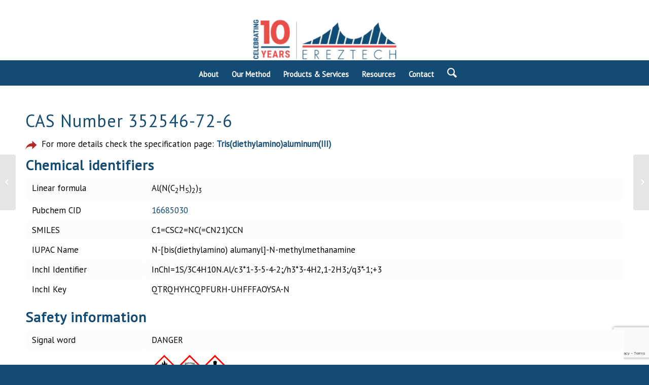

--- FILE ---
content_type: text/html; charset=UTF-8
request_url: https://ereztech.com/product/cas-352546-72-6/
body_size: 14561
content:
<!DOCTYPE html><html lang="en-US" class="html_stretched responsive av-preloader-disabled av-custom-lightbox  html_header_top html_logo_center html_bottom_nav_header html_menu_right html_slim html_header_sticky html_header_shrinking html_header_topbar_active html_mobile_menu_tablet html_header_searchicon html_content_align_center html_header_unstick_top html_header_stretch html_minimal_header html_elegant-blog html_av-submenu-hidden html_av-submenu-display-click html_av-overlay-side html_av-overlay-side-classic html_av-submenu-noclone html_entry_id_18548 av-no-preview html_text_menu_active "><head><meta charset="UTF-8" /><meta name="viewport" content="width=device-width, initial-scale=1, maximum-scale=1"><title>CAS Number 352546-72-6 - Ereztech</title><style id="rocket-critical-css">:root{--wp-admin-theme-color:#007cba;--wp-admin-theme-color-darker-10:#006ba1;--wp-admin-theme-color-darker-20:#005a87}html{min-width:910px}html.responsive{min-width:0}.container{position:relative;width:100%;margin:0 auto;padding:0 50px;clear:both}.inner-container{position:relative;height:100%;width:100%}.container_wrap{clear:both;position:relative;border-top-style:solid;border-top-width:1px}.units{float:left;display:inline;margin-left:50px;position:relative;z-index:1;min-height:1px}#wrap_all{width:100%;position:static;z-index:2;overflow:hidden}body .units.alpha{margin-left:0;clear:left}body .units.alpha{width:100%}.container .av-content-full.units{width:100%}.container{max-width:1010px}@media only screen and (min-width:768px) and (max-width:989px){.responsive #top{overflow-x:hidden}.responsive .container{max-width:782px}}@media only screen and (max-width:767px){.responsive #top{overflow-x:hidden}.responsive #top #wrap_all .container{width:85%;max-width:85%;margin:0 auto;padding-left:0;padding-right:0;float:none}.responsive .units{margin:0}}.container:after{content:"</title>20";display:block;height:0;clear:both;visibility:hidden}.clearfix:before,.clearfix:after{content:'</title>20';display:block;overflow:hidden;visibility:hidden;width:0;height:0}.clearfix:after{clear:both}.clearfix{zoom:1}html,body,div,span,h1,h2,a,img,strong,sub,ul,li,table,tbody,tr,td,article,header,nav{margin:0;padding:0;border:0;font-size:100%;font:inherit;vertical-align:baseline}article,header,nav{display:block}body{line-height:1em}ul{list-style:none}table{border-collapse:collapse;border-spacing:0}*{-moz-box-sizing:border-box;-webkit-box-sizing:border-box;box-sizing:border-box}html.responsive,.responsive body{overflow-x:hidden}body{font:13px/1.65em "HelveticaNeue","Helvetica Neue",Helvetica,Arial,sans-serif;color:#444;-webkit-text-size-adjust:100%}h1,h2{font-weight:600}h1{font-size:34px;line-height:1.1em;margin-bottom:14px}h2{font-size:28px;line-height:1.1em;margin-bottom:10px}strong{font-weight:700}a{text-decoration:none;outline:0;max-width:100%;max-width:none}a:visited{outline:0;text-decoration:underline}#top .avia_hidden_link_text{display:none}ul{margin-bottom:20px}ul{list-style:none outside;margin-left:7px}ul ul{margin:4px 0 5px 30px}ul ul li{margin-bottom:6px}img,a img{border:none;padding:0;margin:0;display:inline-block;max-width:100%;height:auto;image-rendering:optimizeQuality}[data-av_icon]:before{-webkit-font-smoothing:antialiased;-moz-osx-font-smoothing:grayscale;font-weight:400;content:attr(data-av_icon);speak:none}table{width:100%;padding:0;margin:0 0 20px 0;font-size:17px}td{font-size:17px;padding:9px 12px;border-style:solid;border-width:1px;border-left:none;border-top:none}tr td:first-child{border-left-style:solid;border-left-width:1px}tr:first-child td{border-top-style:solid;border-top-width:1px}sub{vertical-align:sub;font-size:smaller}#header{position:relative;z-index:501;width:100%;background:transparent}#header_main .container,.main_menu ul:first-child>li a{height:88px;line-height:88px}.html_header_top.html_header_sticky #main{padding-top:88px}.html_header_top.html_header_sticky #header{position:fixed}.html_header_top.html_header_sticky.html_bottom_nav_header #main{padding-top:140px}.html_header_top #top .av_header_stretch .container{width:96%;padding:0;max-width:100%}.html_header_top .av_bottom_nav_header #header_main_alternate .main_menu ul:first-child>li>a{height:50px;line-height:50px}.html_header_top.html_bottom_nav_header #header_main{z-index:3}.html_header_top.html_bottom_nav_header #header_main_alternate .main_menu{clear:both;position:relative;line-height:40px;height:100%;width:100%;float:left}.html_header_top.html_bottom_nav_header #header_main_alternate .main_menu>div,.html_header_top.html_bottom_nav_header #header_main_alternate .main_menu ul:first-child{width:100%;height:50px}.html_header_top.html_bottom_nav_header #header_main_alternate .main_menu .menu-item-search-dropdown{float:right}#header_main_alternate{z-index:2}#header #header_main_alternate .container{max-height:none;height:auto}.html_header_top.html_logo_center .main_menu{text-align:center}.html_header_top.html_logo_center #header_main_alternate .main_menu ul:first-child{display:inline-block;width:auto;position:static}.html_header_top.html_logo_center .logo{left:50%;-webkit-transform:translate(-50%,0);-ms-transform:translate(-50%,0);transform:translate(-50%,0)}.html_header_top.html_header_topbar_active.html_header_sticky #top #main{padding-top:119px}.html_header_top.html_header_topbar_active.html_header_sticky.html_bottom_nav_header #top #main{padding-top:170px}#header_meta{border-top:none;z-index:10;min-height:30px;border-bottom-style:solid;border-bottom-width:1px;margin-bottom:-1px}#header_meta .container{min-height:30px}#header_main{border-bottom-width:1px;border-bottom-style:solid;z-index:1}.header_bg{position:absolute;top:0;left:0;width:100%;height:100%;opacity:.95;filter:alpha(opacity=95);z-index:0;-webkit-perspective:1000px;-webkit-backface-visibility:hidden}.av_minimal_header .header_bg{opacity:1;filter:alpha(opacity=100)}.av_minimal_header #header_main,.av_minimal_header #header_meta{border:none}.av_minimal_header .avia-menu-fx{display:none}#top #header.av_minimal_header .main_menu ul:first-child>li>ul{border-top:none}.av_minimal_header #header_main .container,.av_minimal_header .main_menu ul:first-child>li a{height:90px;line-height:90px}.av_minimal_header #header_main_alternate{border:none}.av-hamburger{padding:0 0 0 0;display:inline-block;font:inherit;color:inherit;text-transform:none;background-color:transparent;border:0;margin:0;overflow:visible}.av-hamburger-box{width:35px;height:24px;display:inline-block;position:relative}.av-hamburger-inner{display:block;top:50%;margin-top:-2px}.av-hamburger-inner,.av-hamburger-inner::before,.av-hamburger-inner::after{width:40px;height:3px;background-color:#000;border-radius:3px;position:absolute}.av-hamburger-inner::before,.av-hamburger-inner::after{content:"";display:block}.av-hamburger-inner::before{top:-10px}.av-hamburger-inner::after{bottom:-10px}.av-burger-menu-main{display:none}.av-burger-menu-main a{padding-left:10px}.av-hamburger strong{display:none}.av-hamburger-box{height:8px}.av-hamburger-inner,.av-hamburger-inner::before,.av-hamburger-inner::after{width:100%}div .logo{float:left;position:absolute;left:0;z-index:1}.logo,.logo a{overflow:hidden;position:relative;display:block;height:100%}.logo img{padding:0;display:block;width:auto;height:auto;max-height:100%;image-rendering:auto;position:relative;z-index:2;height:100%;height:auto}.main_menu{clear:none;position:absolute;z-index:100;line-height:30px;height:100%;margin:0;right:0}.av-main-nav-wrap{float:left;position:relative;z-index:3}.av-main-nav-wrap ul{margin:0;padding:0}.av-main-nav{z-index:110;position:relative}.av-main-nav ul{display:none;margin-left:0;left:0;position:absolute;top:100%;width:208px;z-index:2;padding:0;box-shadow:0 8px 15px rgba(0,0,0,.1);margin-top:-1px}.av-main-nav ul li{margin:0;padding:0;width:100%}.av-main-nav ul li a{border-right-style:solid;border-right-width:1px;border-left-style:solid;border-left-width:1px}.av-main-nav ul li:last-child>a{border-bottom-style:solid;border-bottom-width:1px}.av-main-nav li{float:left;position:relative;z-index:20}.av-main-nav>li>ul{border-top-width:2px;border-top-style:solid}.av-main-nav>li{line-height:30px}.av-main-nav li a{max-width:none}.av-main-nav>li>a{display:block;text-decoration:none;padding:0 13px;font-weight:400;font-size:12px;font-weight:600;font-size:13px}#top .av-main-nav ul a{width:100%;height:auto;float:left;text-align:left;line-height:23px;padding:8px 15px;font-size:12px;min-height:23px;max-width:none;text-decoration:none;font-family:inherit}.avia-menu-fx{position:absolute;bottom:-1px;height:2px;z-index:10;width:100%;left:0;opacity:0;visibility:hidden}.avia-menu-fx .avia-arrow-wrap{height:10px;width:10px;position:absolute;top:-10px;left:50%;margin-left:-5px;overflow:hidden;display:none;visibility:hidden}.avia-menu-fx .avia-arrow-wrap .avia-arrow{top:10px}.html_bottom_nav_header #top #menu-item-search>a{padding-right:0}.main_menu .avia-bullet{display:none}.avia-bullet{display:block;position:absolute;height:0;width:0;top:51%;margin-top:-3px;left:-3px;border-top:3px solid transparent!important;border-bottom:3px solid transparent!important;border-left:3px solid green}#top #menu-item-search{z-index:100}#top .menu-item-search-dropdown>a,.iconfont{font-size:17px}#top #menu-item-search.menu-item-search-dropdown>a{border-left:none}.avia-arrow{height:10px;width:10px;position:absolute;top:-6px;left:50%;margin-left:-5px;-webkit-transform:rotate(45deg);transform:rotate(45deg);border-width:1px;border-style:solid;visibility:hidden}.content{padding-top:50px;padding-bottom:50px;-webkit-box-sizing:content-box;-moz-box-sizing:content-box;box-sizing:content-box;min-height:1px;z-index:1}.content{border-right-style:solid;border-right-width:1px;margin-right:-1px}.content .entry-content-wrapper{padding-right:50px}.fullsize .content{margin:0;border:none}.fullsize .content .entry-content-wrapper{padding-right:0}#top .avia-post-nav{position:fixed;height:110px;top:50%;background:#aaa;background:rgba(0,0,0,.1);color:#fff;margin-top:-55px;padding:15px;text-decoration:none;z-index:501;-webkit-transform:translate3d(0,0,0)}.avia-post-nav .label{position:absolute;top:50%;height:22px;line-height:22px;margin-top:-11px;font-size:24px}.avia-post-prev{left:0;border-top-right-radius:4px;border-bottom-right-radius:4px}.avia-post-prev .label{left:10px}.avia-post-next{right:0;border-top-left-radius:4px;border-bottom-left-radius:4px}.avia-post-next .label{right:10px}.avia-post-nav .entry-info{display:block;height:80px;width:220px;display:table}.avia-post-next .entry-info{margin:0 20px 0 1px}.avia-post-prev .entry-info{margin:0 1px 0 20px}.avia-post-nav .entry-info span{display:table-cell;vertical-align:middle;font-size:13px;line-height:1.65em}.avia-post-nav .entry-info-wrap{width:1px;overflow:hidden;display:block}.no_sidebar_border .content{border-left:none;border-right:none}.template-page .entry-content-wrapper h1,.template-page .entry-content-wrapper h2{text-transform:uppercase;letter-spacing:1px}#scroll-top-link{position:fixed;border-radius:2px;height:50px;width:50px;line-height:50px;text-decoration:none;text-align:center;opacity:0;right:50px;bottom:50px;z-index:1030;visibility:hidden}@media only screen and (max-width:989px){.responsive #top .avia-post-prev{left:0}.responsive #top .avia-post-next{right:0}}@media only screen and (min-width:768px) and (max-width:989px){.responsive .main_menu ul:first-child>li>a{padding:0 10px}.responsive #top .header_bg{opacity:1;filter:alpha(opacity=100)}.responsive #main .container_wrap:first-child{border-top:none}.responsive .logo{float:left}.responsive .logo img{margin:0}.responsive.html_header_top.html_header_sticky.html_bottom_nav_header.html_mobile_menu_tablet #main{padding-top:88px}.responsive.html_mobile_menu_tablet .av-burger-menu-main{display:block}.responsive #top #wrap_all .av_mobile_menu_tablet .main_menu{top:0;left:auto;right:0;display:block}.responsive #top .av_mobile_menu_tablet .av-main-nav .menu-item{display:none}.responsive #top .av_mobile_menu_tablet .av-main-nav .menu-item-avia-special{display:block}.responsive #top #wrap_all .av_mobile_menu_tablet .menu-item-search-dropdown>a{font-size:24px}.responsive #top .av_mobile_menu_tablet #header_main_alternate{display:none}.responsive.html_mobile_menu_tablet #top #wrap_all .menu-item-search-dropdown>a{font-size:24px}.responsive.html_mobile_menu_tablet.html_header_top.html_header_sticky #top #wrap_all #main{padding-top:88px}.responsive.html_mobile_menu_tablet #top #wrap_all .av-logo-container{height:90px;line-height:90px}.responsive.html_mobile_menu_tablet #top #header .av-main-nav>li>a{background:transparent;color:inherit}}@media only screen and (max-width:767px){.responsive .content .entry-content-wrapper{padding:0}.responsive .content{border:none}.responsive #top .avia-post-nav{display:none}.responsive #top #wrap_all #header{position:relative;width:100%;float:none;height:auto;margin:0!important;opacity:1;min-height:0}.responsive #top #main{padding-top:0!important;margin:0}.responsive #top #main .container_wrap:first-child{border-top:none}.responsive.html_header_top.html_logo_center .logo{left:0%;-webkit-transform:translate(0%,0);-ms-transform:translate(0%,0);transform:translate(0%,0);margin:0}.responsive #top .logo{position:static;display:table;height:80px!important;float:none;padding:0;border:none;width:80%}.responsive .logo a{display:table-cell;vertical-align:middle}.responsive .logo img{height:auto!important;width:auto;max-width:100%;display:block;max-height:80px}.responsive #header_main .container{height:auto!important}.responsive #top .header_bg{opacity:1;filter:alpha(opacity=1)}.responsive .logo img{margin:0}.responsive .av-burger-menu-main{display:block}.responsive #top #wrap_all .main_menu{top:0;height:80px;left:auto;right:0;display:block;position:absolute}.responsive .main_menu ul:first-child>li a{height:80px;line-height:80px}.responsive #top .av-main-nav .menu-item{display:none}.responsive #top .av-main-nav .menu-item-avia-special{display:block}.responsive #top #wrap_all .menu-item-search-dropdown>a{font-size:24px}.responsive #header_main_alternate{display:none}.responsive #top #wrap_all .av-logo-container{height:80px;line-height:80px}.responsive #top #wrap_all .av-logo-container{padding:0}.responsive #top #header .av-main-nav>li>a{background:transparent;color:inherit}.responsive #scroll-top-link{display:none}}.av_minimal_header+#main .container_wrap_first{border-top:none}#top .av_font_icon a{color:inherit;display:block}.av_font_icon{display:block;text-align:center}.avia-icon-pos-left{float:left;margin-right:.5em}.html_bottom_nav_header.html_logo_center #top #menu-item-search>a{border-color:#144b73}html,#scroll-top-link{background-color:#144b73}#scroll-top-link{color:#eee;border:1px solid #144b73}.html_stretched #wrap_all{background-color:#144b73}.html_bottom_nav_header.html_logo_center #top #menu-item-search>a{border-color:#fffffff}.html_bottom_nav_header.html_logo_center #top #menu-item-search>a{border-color:#e1e1e1}.main_color,.main_color div,.main_color header,.main_color main,.main_color article,.main_color span,.main_color h1,.main_color h2,.main_color a,.main_color sub,.main_color table,.main_color tbody,.main_color tr,.main_color td,.main_color article,.main_color header{border-color:#fff}.main_color{background-color:#fff;color:#9d9d9d}.main_color h1,.main_color h2{color:#555}.main_color a{color:#144b73}.main_color table{background:#fcfcfc}.main_color ::-webkit-input-placeholder{color:#ababab}.main_color ::-moz-placeholder{color:#ababab;opacity:1}.main_color :-ms-input-placeholder{color:#ababab}.html_bottom_nav_header.html_logo_center #top #menu-item-search>a{border-color:#fff}.main_color tr:nth-child(even){background-color:#fff;color:#9d9d9d}.main_color tr:nth-child(even){color:#ababab}.main_color tr:nth-child(odd){background:#fcfcfc}#main{border-color:#fff}.header_color,.header_color div,.header_color nav,.header_color span,.header_color a,.header_color img,.header_color strong,.header_color ul,.header_color li,.header_color nav{border-color:#fff}.header_color{background-color:#fff;color:#144b73}.header_color a,.header_color strong{color:#144b73}.header_color .avia-menu-fx,.header_color .avia-menu-fx .avia-arrow{background-color:#144b73;color:#fff;border-color:#022951}.header_color .container_wrap_meta{background:#fff}.header_color .avia-bullet{border-color:#144b73}.html_header_top .header_color .main_menu ul:first-child>li>ul{border-top-color:#144b73}.header_color ::-webkit-input-placeholder{color:#144b73}.header_color ::-moz-placeholder{color:#144b73;opacity:1}.header_color :-ms-input-placeholder{color:#144b73}.header_color .header_bg,.header_color .main_menu ul ul,.header_color .main_menu .menu ul li a{background-color:#fff;color:#144b73}.header_color .main_menu ul:first-child>li>a{color:#144b73}.html_bottom_nav_header.html_logo_center #top #menu-item-search>a{border-color:#fff}#main{background-color:#fff}.header_color .av-hamburger-inner,.header_color .av-hamburger-inner::before,.header_color .av-hamburger-inner::after{background-color:#144b73}.header_color .avia-arrow{background-color:#fff}.header_color .avia-bullet{border-color:#144b73}h1,h2{font-family:'PT Sans','HelveticaNeue','Helvetica Neue',Helvetica,Arial,sans-serif}body{font-family:'Lato','HelveticaNeue','Helvetica Neue',Helvetica,Arial,sans-serif}@media only screen and (min-width:1150px) and (max-width:1200px){.avia-menu ul li a .avia-menu-text{font-size:12px}}@media only screen and (min-width:1080px) and (max-width:1150px){.avia-menu ul li a .avia-menu-text{font-size:11px}}@media only screen and (min-width:1020px) and (max-width:1080px){.avia-menu ul li a .avia-menu-text{font-size:10px}}@media only screen and (min-width:990px) and (max-width:1020px){.avia-menu ul li a .avia-menu-text{font-size:9.5px}}.container{width:100%}.responsive .container{max-width:1310px}#top #wrap_all .av-main-nav ul>li>a{color:#999}#top #header .av-main-nav>li{font-family:PT Sans}#top #header .av-main-nav>li>a{font-size:20px;font-family:'PT Sans','Helvetica Neue',Helvetica,Arial,sans-serif}#top #header .av-main-nav>li>a{font-size:24px}#top #wrap_all .all_colors h2{color:#144b73;font-size:28px;font-family:'PT Sans','Helvetica Neue',Helvetica,Arial,sans-serif;text-transform:none}#top #wrap_all .all_colors h1{color:#144b73;font-size:34px;font-family:'PT Sans','Helvetica Neue',Helvetica,Arial,sans-serif;text-transform:none}body#top{font-size:17px;line-height:1.2em;font-weight:lighter;font-family:'PT Sans','Helvetica Neue',Helvetica,Arial,sans-serif}#top #header_main_alternate{background-color:#144b73}#top #header .av-main-nav>li{font-family:PT Sans}#top #header .av-main-nav>li>a{color:#fff;background-color:#144b73;font-family:'PT Sans','Helvetica Neue',Helvetica,Arial,sans-serif}#top #header .av-main-nav>li>a .avia-menu-text{color:#fff}body{font-family:'PT Sans','Helvetica Neue',Helvetica,Arial,sans-serif}.main_menu{text-align:center}.main_color table{font-size:100%}.wp-block-table-is-style-stripes{color:#000;font-size:100%}.main_color tr:nth-child(even){color:#000;font-size:16px}.header_color .main_menu ul:first-child>li>a{color:#fff}@media only screen and (min-width:1150px){.avia-menu ul li a .avia-menu-text{font-size:15px}}.et-product{font-size:17px;color:black}.et-product__title{font-weight:400}.et-product__attribute-group__label,.et-product__attribute-group__value{font-size:17px}.et-product__attribute-group__label{width:20%;min-width:180px}.et-product__attribute-group__value{width:80%}.et-product__parent{margin:1em 0}.et-product__parent__icon{color:#b02b2c;border-color:#b02b2c}.et-product__parent__icon-link{font-size:25px;line-height:25px}.et-product__parent__link{font-weight:700}@media only screen and (max-width:760px),(min-device-width:768px) and (max-device-width:1024px){.et-product__attribute-group__table tbody,.et-product__attribute-group__table td,.et-product__attribute-group__table tr{background:#fff;display:block}.et-product__attribute-group__label,.et-product__attribute-group__value{width:auto}.et-product__attribute-group__label{font-weight:700;padding:12px 9px 3px}.et-product__attribute-group__value{padding:3px 9px 12px}}</style><link rel="preload" href="https://ereztech.com/wp-content/cache/min/1/fc690f4726ba4da414046d9884fa6c0e.css" as="style" onload="this.onload=null;this.rel='stylesheet'" data-minify="1" /><meta name='robots' content='max-image-preview:large' /><style>img:is([sizes="auto" i],[sizes^="auto," i]){contain-intrinsic-size:3000px 1500px}</style><meta name="description" content="CAS Number 352546-72-6 | Ereztech"/><link rel="canonical" href="https://ereztech.com/product/cas-352546-72-6/" /><meta property="og:locale" content="en_US" /><meta property="og:type" content="article" /><meta property="og:title" content="CAS Number 352546-72-6 - Ereztech" /><meta property="og:description" content="CAS Number 352546-72-6 | Ereztech" /><meta property="og:url" content="https://ereztech.com/product/cas-352546-72-6/" /><meta property="og:site_name" content="Ereztech" /><meta name="twitter:card" content="summary" /><meta name="twitter:description" content="CAS Number 352546-72-6 | Ereztech" /><meta name="twitter:title" content="CAS Number 352546-72-6 - Ereztech" /> <script type='application/ld+json' class='yoast-schema-graph yoast-schema-graph--main'>{"@context":"https://schema.org","@graph":[{"@type":"WebSite","@id":"https://ereztech.com/#website","url":"https://ereztech.com/","name":"Ereztech","potentialAction":{"@type":"SearchAction","target":"https://ereztech.com/?s={search_term_string}","query-input":"required name=search_term_string"}},{"@type":"WebPage","@id":"https://ereztech.com/product/cas-352546-72-6/#webpage","url":"https://ereztech.com/product/cas-352546-72-6/","inLanguage":"en-US","name":"CAS Number 352546-72-6 - Ereztech","isPartOf":{"@id":"https://ereztech.com/#website"},"datePublished":"2020-08-06T23:00:23+00:00","dateModified":"2020-08-06T23:00:23+00:00","description":"CAS Number 352546-72-6 | Ereztech"}]}</script> <link rel='dns-prefetch' href='//js.hs-scripts.com' /><link rel='dns-prefetch' href='//maxcdn.bootstrapcdn.com' /><link rel="alternate" type="application/rss+xml" title="Ereztech &raquo; Feed" href="https://ereztech.com/feed/" /><link rel="alternate" type="application/rss+xml" title="Ereztech &raquo; Comments Feed" href="https://ereztech.com/comments/feed/" /><link rel='preload' id='avia-google-webfont' href='//fonts.googleapis.com/css?family=PT+Sans%7CLato:300,400,700' as="style" onload="this.onload=null;this.rel='stylesheet'" type='text/css' media='all'/><style id='wp-emoji-styles-inline-css' type='text/css'>img.wp-smiley,img.emoji{display:inline!important;border:none!important;box-shadow:none!important;height:1em!important;width:1em!important;margin:0 0.07em!important;vertical-align:-0.1em!important;background:none!important;padding:0!important}</style><style id='classic-theme-styles-inline-css' type='text/css'>.wp-block-button__link{color:#fff;background-color:#32373c;border-radius:9999px;box-shadow:none;text-decoration:none;padding:calc(.667em + 2px) calc(1.333em + 2px);font-size:1.125em}.wp-block-file__button{background:#32373c;color:#fff;text-decoration:none}</style><style id='global-styles-inline-css' type='text/css'>:root{--wp--preset--aspect-ratio--square:1;--wp--preset--aspect-ratio--4-3:4/3;--wp--preset--aspect-ratio--3-4:3/4;--wp--preset--aspect-ratio--3-2:3/2;--wp--preset--aspect-ratio--2-3:2/3;--wp--preset--aspect-ratio--16-9:16/9;--wp--preset--aspect-ratio--9-16:9/16;--wp--preset--color--black:#000;--wp--preset--color--cyan-bluish-gray:#abb8c3;--wp--preset--color--white:#fff;--wp--preset--color--pale-pink:#f78da7;--wp--preset--color--vivid-red:#cf2e2e;--wp--preset--color--luminous-vivid-orange:#ff6900;--wp--preset--color--luminous-vivid-amber:#fcb900;--wp--preset--color--light-green-cyan:#7bdcb5;--wp--preset--color--vivid-green-cyan:#00d084;--wp--preset--color--pale-cyan-blue:#8ed1fc;--wp--preset--color--vivid-cyan-blue:#0693e3;--wp--preset--color--vivid-purple:#9b51e0;--wp--preset--gradient--vivid-cyan-blue-to-vivid-purple:linear-gradient(135deg,rgba(6,147,227,1) 0%,rgb(155,81,224) 100%);--wp--preset--gradient--light-green-cyan-to-vivid-green-cyan:linear-gradient(135deg,rgb(122,220,180) 0%,rgb(0,208,130) 100%);--wp--preset--gradient--luminous-vivid-amber-to-luminous-vivid-orange:linear-gradient(135deg,rgba(252,185,0,1) 0%,rgba(255,105,0,1) 100%);--wp--preset--gradient--luminous-vivid-orange-to-vivid-red:linear-gradient(135deg,rgba(255,105,0,1) 0%,rgb(207,46,46) 100%);--wp--preset--gradient--very-light-gray-to-cyan-bluish-gray:linear-gradient(135deg,rgb(238,238,238) 0%,rgb(169,184,195) 100%);--wp--preset--gradient--cool-to-warm-spectrum:linear-gradient(135deg,rgb(74,234,220) 0%,rgb(151,120,209) 20%,rgb(207,42,186) 40%,rgb(238,44,130) 60%,rgb(251,105,98) 80%,rgb(254,248,76) 100%);--wp--preset--gradient--blush-light-purple:linear-gradient(135deg,rgb(255,206,236) 0%,rgb(152,150,240) 100%);--wp--preset--gradient--blush-bordeaux:linear-gradient(135deg,rgb(254,205,165) 0%,rgb(254,45,45) 50%,rgb(107,0,62) 100%);--wp--preset--gradient--luminous-dusk:linear-gradient(135deg,rgb(255,203,112) 0%,rgb(199,81,192) 50%,rgb(65,88,208) 100%);--wp--preset--gradient--pale-ocean:linear-gradient(135deg,rgb(255,245,203) 0%,rgb(182,227,212) 50%,rgb(51,167,181) 100%);--wp--preset--gradient--electric-grass:linear-gradient(135deg,rgb(202,248,128) 0%,rgb(113,206,126) 100%);--wp--preset--gradient--midnight:linear-gradient(135deg,rgb(2,3,129) 0%,rgb(40,116,252) 100%);--wp--preset--font-size--small:13px;--wp--preset--font-size--medium:20px;--wp--preset--font-size--large:36px;--wp--preset--font-size--x-large:42px;--wp--preset--spacing--20:.44rem;--wp--preset--spacing--30:.67rem;--wp--preset--spacing--40:1rem;--wp--preset--spacing--50:1.5rem;--wp--preset--spacing--60:2.25rem;--wp--preset--spacing--70:3.38rem;--wp--preset--spacing--80:5.06rem;--wp--preset--shadow--natural:6px 6px 9px rgba(0,0,0,.2);--wp--preset--shadow--deep:12px 12px 50px rgba(0,0,0,.4);--wp--preset--shadow--sharp:6px 6px 0 rgba(0,0,0,.2);--wp--preset--shadow--outlined:6px 6px 0 -3px rgba(255,255,255,1),6px 6px rgba(0,0,0,1);--wp--preset--shadow--crisp:6px 6px 0 rgba(0,0,0,1)}:where(.is-layout-flex){gap:.5em}:where(.is-layout-grid){gap:.5em}body .is-layout-flex{display:flex}.is-layout-flex{flex-wrap:wrap;align-items:center}.is-layout-flex>:is(*,div){margin:0}body .is-layout-grid{display:grid}.is-layout-grid>:is(*,div){margin:0}:where(.wp-block-columns.is-layout-flex){gap:2em}:where(.wp-block-columns.is-layout-grid){gap:2em}:where(.wp-block-post-template.is-layout-flex){gap:1.25em}:where(.wp-block-post-template.is-layout-grid){gap:1.25em}.has-black-color{color:var(--wp--preset--color--black)!important}.has-cyan-bluish-gray-color{color:var(--wp--preset--color--cyan-bluish-gray)!important}.has-white-color{color:var(--wp--preset--color--white)!important}.has-pale-pink-color{color:var(--wp--preset--color--pale-pink)!important}.has-vivid-red-color{color:var(--wp--preset--color--vivid-red)!important}.has-luminous-vivid-orange-color{color:var(--wp--preset--color--luminous-vivid-orange)!important}.has-luminous-vivid-amber-color{color:var(--wp--preset--color--luminous-vivid-amber)!important}.has-light-green-cyan-color{color:var(--wp--preset--color--light-green-cyan)!important}.has-vivid-green-cyan-color{color:var(--wp--preset--color--vivid-green-cyan)!important}.has-pale-cyan-blue-color{color:var(--wp--preset--color--pale-cyan-blue)!important}.has-vivid-cyan-blue-color{color:var(--wp--preset--color--vivid-cyan-blue)!important}.has-vivid-purple-color{color:var(--wp--preset--color--vivid-purple)!important}.has-black-background-color{background-color:var(--wp--preset--color--black)!important}.has-cyan-bluish-gray-background-color{background-color:var(--wp--preset--color--cyan-bluish-gray)!important}.has-white-background-color{background-color:var(--wp--preset--color--white)!important}.has-pale-pink-background-color{background-color:var(--wp--preset--color--pale-pink)!important}.has-vivid-red-background-color{background-color:var(--wp--preset--color--vivid-red)!important}.has-luminous-vivid-orange-background-color{background-color:var(--wp--preset--color--luminous-vivid-orange)!important}.has-luminous-vivid-amber-background-color{background-color:var(--wp--preset--color--luminous-vivid-amber)!important}.has-light-green-cyan-background-color{background-color:var(--wp--preset--color--light-green-cyan)!important}.has-vivid-green-cyan-background-color{background-color:var(--wp--preset--color--vivid-green-cyan)!important}.has-pale-cyan-blue-background-color{background-color:var(--wp--preset--color--pale-cyan-blue)!important}.has-vivid-cyan-blue-background-color{background-color:var(--wp--preset--color--vivid-cyan-blue)!important}.has-vivid-purple-background-color{background-color:var(--wp--preset--color--vivid-purple)!important}.has-black-border-color{border-color:var(--wp--preset--color--black)!important}.has-cyan-bluish-gray-border-color{border-color:var(--wp--preset--color--cyan-bluish-gray)!important}.has-white-border-color{border-color:var(--wp--preset--color--white)!important}.has-pale-pink-border-color{border-color:var(--wp--preset--color--pale-pink)!important}.has-vivid-red-border-color{border-color:var(--wp--preset--color--vivid-red)!important}.has-luminous-vivid-orange-border-color{border-color:var(--wp--preset--color--luminous-vivid-orange)!important}.has-luminous-vivid-amber-border-color{border-color:var(--wp--preset--color--luminous-vivid-amber)!important}.has-light-green-cyan-border-color{border-color:var(--wp--preset--color--light-green-cyan)!important}.has-vivid-green-cyan-border-color{border-color:var(--wp--preset--color--vivid-green-cyan)!important}.has-pale-cyan-blue-border-color{border-color:var(--wp--preset--color--pale-cyan-blue)!important}.has-vivid-cyan-blue-border-color{border-color:var(--wp--preset--color--vivid-cyan-blue)!important}.has-vivid-purple-border-color{border-color:var(--wp--preset--color--vivid-purple)!important}.has-vivid-cyan-blue-to-vivid-purple-gradient-background{background:var(--wp--preset--gradient--vivid-cyan-blue-to-vivid-purple)!important}.has-light-green-cyan-to-vivid-green-cyan-gradient-background{background:var(--wp--preset--gradient--light-green-cyan-to-vivid-green-cyan)!important}.has-luminous-vivid-amber-to-luminous-vivid-orange-gradient-background{background:var(--wp--preset--gradient--luminous-vivid-amber-to-luminous-vivid-orange)!important}.has-luminous-vivid-orange-to-vivid-red-gradient-background{background:var(--wp--preset--gradient--luminous-vivid-orange-to-vivid-red)!important}.has-very-light-gray-to-cyan-bluish-gray-gradient-background{background:var(--wp--preset--gradient--very-light-gray-to-cyan-bluish-gray)!important}.has-cool-to-warm-spectrum-gradient-background{background:var(--wp--preset--gradient--cool-to-warm-spectrum)!important}.has-blush-light-purple-gradient-background{background:var(--wp--preset--gradient--blush-light-purple)!important}.has-blush-bordeaux-gradient-background{background:var(--wp--preset--gradient--blush-bordeaux)!important}.has-luminous-dusk-gradient-background{background:var(--wp--preset--gradient--luminous-dusk)!important}.has-pale-ocean-gradient-background{background:var(--wp--preset--gradient--pale-ocean)!important}.has-electric-grass-gradient-background{background:var(--wp--preset--gradient--electric-grass)!important}.has-midnight-gradient-background{background:var(--wp--preset--gradient--midnight)!important}.has-small-font-size{font-size:var(--wp--preset--font-size--small)!important}.has-medium-font-size{font-size:var(--wp--preset--font-size--medium)!important}.has-large-font-size{font-size:var(--wp--preset--font-size--large)!important}.has-x-large-font-size{font-size:var(--wp--preset--font-size--x-large)!important}:where(.wp-block-post-template.is-layout-flex){gap:1.25em}:where(.wp-block-post-template.is-layout-grid){gap:1.25em}:where(.wp-block-columns.is-layout-flex){gap:2em}:where(.wp-block-columns.is-layout-grid){gap:2em}:root :where(.wp-block-pullquote){font-size:1.5em;line-height:1.6}</style><link rel='preload' id='avia-print-css' href='https://ereztech.com/wp-content/cache/busting/1/wp-content/themes/enfold/css/print-4.2.3.css' as="style" onload="this.onload=null;this.rel='stylesheet'" type='text/css' media='print' /><link rel='preload' id='font-awesome-css' href='//maxcdn.bootstrapcdn.com/font-awesome/4.3.0/css/font-awesome.min.css?ver=4.3.0' as="style" onload="this.onload=null;this.rel='stylesheet'" type='text/css' media='all' /><style id='rocket-lazyload-inline-css' type='text/css'>.rll-youtube-player{position:relative;padding-bottom:56.23%;height:0;overflow:hidden;max-width:100%;background:#000;margin:5px}.rll-youtube-player iframe{position:absolute;top:0;left:0;width:100%;height:100%;z-index:100;background:0 0}.rll-youtube-player img{bottom:0;display:block;left:0;margin:auto;max-width:100%;width:100%;position:absolute;right:0;top:0;border:none;height:auto;cursor:pointer;-webkit-transition:.4s all;-moz-transition:.4s all;transition:.4s all}.rll-youtube-player img:hover{-webkit-filter:brightness(75%)}.rll-youtube-player .play{height:72px;width:72px;left:50%;top:50%;margin-left:-36px;margin-top:-36px;position:absolute;background:url(https://ereztech.com/wp-content/plugins/wp-rocket/inc/front/img/youtube.png) no-repeat;cursor:pointer}</style> <script type="text/javascript" src="https://ereztech.com/wp-content/cache/busting/1/wp-includes/js/jquery/jquery.min-3.7.1.js" id="jquery-core-js"></script> <link rel="https://api.w.org/" href="https://ereztech.com/wp-json/" /><link rel="EditURI" type="application/rsd+xml" title="RSD" href="https://ereztech.com/xmlrpc.php?rsd" /><link rel='shortlink' href='https://ereztech.com/?p=18548' />  <script data-no-minify="1" async src="https://ereztech.com/wp-content/cache/busting/1/gtm-local.js"></script> <script>window.dataLayer = window.dataLayer || [];
  function gtag(){dataLayer.push(arguments);}
  gtag('js', new Date());

  gtag('config', 'AW-431276276');</script>  <script async src="https://www.googletagmanager.com/gtag/js?id=UA-118654034-1"></script> <script>window.dataLayer = window.dataLayer || [];
  function gtag(){dataLayer.push(arguments);}
  gtag('js', new Date());

  gtag('config', 'UA-118654034-1');</script> <noscript><img alt="" src="https://secure.office-information-24.com/785435.png" style="display:none;" /></noscript><link rel="profile" href="http://gmpg.org/xfn/11" /><link rel="alternate" type="application/rss+xml" title="Ereztech RSS2 Feed" href="https://ereztech.com/feed/" /><link rel="pingback" href="https://ereztech.com/xmlrpc.php" /> <!--[if lt IE 9]><script src="https://ereztech.com/wp-content/themes/enfold/js/html5shiv.js"></script><![endif]--><link rel="icon" href="/wp-content/uploads/2018/04/ereztech-favicon2.png" type="image/png"><meta name="redi-version" content="1.2.7" /><link rel="icon" href="https://ereztech.com/wp-content/uploads/2018/04/cropped-ereztech-favicon-32x32.png" sizes="32x32" /><link rel="icon" href="https://ereztech.com/wp-content/uploads/2018/04/cropped-ereztech-favicon-192x192.png" sizes="192x192" /><link rel="apple-touch-icon" href="https://ereztech.com/wp-content/uploads/2018/04/cropped-ereztech-favicon-180x180.png" /><meta name="msapplication-TileImage" content="https://ereztech.com/wp-content/uploads/2018/04/cropped-ereztech-favicon-270x270.png" /><style type='text/css'>@font-face{font-family:'entypo-fontello';font-weight:400;font-style:normal;src:url(https://ereztech.com/wp-content/themes/enfold/config-templatebuilder/avia-template-builder/assets/fonts/entypo-fontello.eot?v=3);src:url('https://ereztech.com/wp-content/themes/enfold/config-templatebuilder/avia-template-builder/assets/fonts/entypo-fontello.eot?v=3#iefix') format('embedded-opentype'),url(https://ereztech.com/wp-content/themes/enfold/config-templatebuilder/avia-template-builder/assets/fonts/entypo-fontello.woff?v=3) format('woff'),url(https://ereztech.com/wp-content/themes/enfold/config-templatebuilder/avia-template-builder/assets/fonts/entypo-fontello.ttf?v=3) format('truetype'),url('https://ereztech.com/wp-content/themes/enfold/config-templatebuilder/avia-template-builder/assets/fonts/entypo-fontello.svg?v=3#entypo-fontello') format('svg')}#top .avia-font-entypo-fontello,body .avia-font-entypo-fontello,html body [data-av_iconfont='entypo-fontello']:before{font-family:'entypo-fontello'}@font-face{font-family:'light_';font-weight:400;font-style:normal;src:url(https://ereztech.com/wp-content/uploads/avia_fonts/light_/light_.eot);src:url('https://ereztech.com/wp-content/uploads/avia_fonts/light_/light_.eot?#iefix') format('embedded-opentype'),url(https://ereztech.com/wp-content/uploads/avia_fonts/light_/light_.woff) format('woff'),url(https://ereztech.com/wp-content/uploads/avia_fonts/light_/light_.ttf) format('truetype'),url('https://ereztech.com/wp-content/uploads/avia_fonts/light_/light_.svg#light_') format('svg')}#top .avia-font-light_,body .avia-font-light_,html body [data-av_iconfont='light_']:before{font-family:'light_'}</style><script>/*! loadCSS rel=preload polyfill. [c]2017 Filament Group, Inc. MIT License */
(function(w){"use strict";if(!w.loadCSS){w.loadCSS=function(){}}
var rp=loadCSS.relpreload={};rp.support=(function(){var ret;try{ret=w.document.createElement("link").relList.supports("preload")}catch(e){ret=!1}
return function(){return ret}})();rp.bindMediaToggle=function(link){var finalMedia=link.media||"all";function enableStylesheet(){link.media=finalMedia}
if(link.addEventListener){link.addEventListener("load",enableStylesheet)}else if(link.attachEvent){link.attachEvent("onload",enableStylesheet)}
setTimeout(function(){link.rel="stylesheet";link.media="only x"});setTimeout(enableStylesheet,3000)};rp.poly=function(){if(rp.support()){return}
var links=w.document.getElementsByTagName("link");for(var i=0;i<links.length;i++){var link=links[i];if(link.rel==="preload"&&link.getAttribute("as")==="style"&&!link.getAttribute("data-loadcss")){link.setAttribute("data-loadcss",!0);rp.bindMediaToggle(link)}}};if(!rp.support()){rp.poly();var run=w.setInterval(rp.poly,500);if(w.addEventListener){w.addEventListener("load",function(){rp.poly();w.clearInterval(run)})}else if(w.attachEvent){w.attachEvent("onload",function(){rp.poly();w.clearInterval(run)})}}
if(typeof exports!=="undefined"){exports.loadCSS=loadCSS}
else{w.loadCSS=loadCSS}}(typeof global!=="undefined"?global:this))</script><link rel="preload" href="https://maxcdn.bootstrapcdn.com/font-awesome/4.6.3/css/font-awesome.min.css" as="style" onload="this.onload=null;this.rel='stylesheet'" /></head><body id="top" class="ereztech-product-template ereztech-product-template-tpl_ereztech-cas-product ereztech-product-template-tpl_ereztech-cas-product-php single single-ereztech-product postid-18548 stretched pt_sans lato no_sidebar_border" itemscope="itemscope" itemtype="https://schema.org/WebPage" ><div id='wrap_all'><header id='header' class='all_colors header_color light_bg_color  av_header_top av_logo_center av_bottom_nav_header av_menu_right av_slim av_header_sticky av_header_shrinking av_header_stretch av_mobile_menu_tablet av_header_searchicon av_header_unstick_top av_minimal_header av_header_border_disabled'  role="banner" itemscope="itemscope" itemtype="https://schema.org/WPHeader" ><div id='header_meta' class='container_wrap container_wrap_meta  av_secondary_right av_extra_header_active av_entry_id_18548'><div class='container'></div></div><div  id='header_main' class='container_wrap container_wrap_logo'><div class='container av-logo-container'><div class='inner-container'><span class='logo'><a href='https://ereztech.com/'><img height='100' width='300' src='https://ereztech.com/wp-content/uploads/2021/01/WebHead-Logo-1-300x95.png' alt='Ereztech' /></a></span></div></div><div id='header_main_alternate' class='container_wrap'><div class='container'><nav class='main_menu' data-selectname='Select a page'  role="navigation" itemscope="itemscope" itemtype="https://schema.org/SiteNavigationElement" ><div class="avia-menu av-main-nav-wrap"><ul id="avia-menu" class="menu av-main-nav"><li id="menu-item-4147" class="menu-item menu-item-type-custom menu-item-object-custom menu-item-has-children menu-item-top-level menu-item-top-level-1"><a href="#" itemprop="url"><span class="avia-bullet"></span><span class="avia-menu-text">About</span><span class="avia-menu-fx"><span class="avia-arrow-wrap"><span class="avia-arrow"></span></span></span></a><ul class="sub-menu"><li id="menu-item-3779" class="menu-item menu-item-type-post_type menu-item-object-page"><a href="https://ereztech.com/about-ereztech/" itemprop="url"><span class="avia-bullet"></span><span class="avia-menu-text">Our Company</span></a></li><li id="menu-item-30999" class="menu-item menu-item-type-custom menu-item-object-custom menu-item-has-children"><a href="https://ereztech.com/our-people/" itemprop="url"><span class="avia-bullet"></span><span class="avia-menu-text">Our People</span></a><ul class="sub-menu"><li id="menu-item-30062" class="menu-item menu-item-type-post_type menu-item-object-page"><a href="https://ereztech.com/about-ereztech/meet-the-team/" itemprop="url"><span class="avia-bullet"></span><span class="avia-menu-text">Meet the Team</span></a></li><li id="menu-item-3795" class="menu-item menu-item-type-post_type menu-item-object-page"><a href="https://ereztech.com/careers/" itemprop="url"><span class="avia-bullet"></span><span class="avia-menu-text">Careers at Ereztech</span></a></li></ul></li><li id="menu-item-31001" class="menu-item menu-item-type-custom menu-item-object-custom menu-item-has-children"><a href="https://ereztech.com/academia-support/" itemprop="url"><span class="avia-bullet"></span><span class="avia-menu-text">Academia Support</span></a><ul class="sub-menu"><li id="menu-item-31539" class="menu-item menu-item-type-post_type menu-item-object-page"><a href="https://ereztech.com/academia-support/stem-internship/" itemprop="url"><span class="avia-bullet"></span><span class="avia-menu-text">STEM Internship</span></a></li><li id="menu-item-18271" class="menu-item menu-item-type-post_type menu-item-object-page"><a href="https://ereztech.com/about-ereztech/ereztech-bridgeforward-award/" itemprop="url"><span class="avia-bullet"></span><span class="avia-menu-text">Ereztech BridgeForward&#x2122; Award</span></a></li></ul></li></ul></li><li id="menu-item-3781" class="menu-item menu-item-type-custom menu-item-object-custom menu-item-has-children menu-item-top-level menu-item-top-level-2"><a href="#" itemprop="url"><span class="avia-bullet"></span><span class="avia-menu-text">Our Method</span><span class="avia-menu-fx"><span class="avia-arrow-wrap"><span class="avia-arrow"></span></span></span></a><ul class="sub-menu"><li id="menu-item-3800" class="menu-item menu-item-type-post_type menu-item-object-page"><a href="https://ereztech.com/ereztech-custom-synthesis/" itemprop="url"><span class="avia-bullet"></span><span class="avia-menu-text">Custom Synthesis</span></a></li><li id="menu-item-3886" class="menu-item menu-item-type-post_type menu-item-object-page"><a href="https://ereztech.com/manufacturing-and-production/" itemprop="url"><span class="avia-bullet"></span><span class="avia-menu-text">Auditing Custom Metal-Organics Manufacturing &#038; Production</span></a></li><li id="menu-item-5306" class="menu-item menu-item-type-post_type menu-item-object-page"><a href="https://ereztech.com/25grams/" itemprop="url"><span class="avia-bullet"></span><span class="avia-menu-text">Ereztech 25grams&#x2122;</span></a></li><li id="menu-item-4567" class="menu-item menu-item-type-post_type menu-item-object-page"><a href="https://ereztech.com/how-we-manage-your-custom-metal-organics/" itemprop="url"><span class="avia-bullet"></span><span class="avia-menu-text">Our Project Management</span></a></li></ul></li><li id="menu-item-30811" class="menu-item menu-item-type-custom menu-item-object-custom menu-item-has-children menu-item-top-level menu-item-top-level-3"><a href="#" itemprop="url"><span class="avia-bullet"></span><span class="avia-menu-text">Products &#038; Services</span><span class="avia-menu-fx"><span class="avia-arrow-wrap"><span class="avia-arrow"></span></span></span></a><ul class="sub-menu"><li id="menu-item-3790" class="menu-item menu-item-type-post_type menu-item-object-page"><a href="https://ereztech.com/products/" itemprop="url"><span class="avia-bullet"></span><span class="avia-menu-text">Products</span></a></li><li id="menu-item-8636" class="menu-item menu-item-type-post_type menu-item-object-page"><a href="https://ereztech.com/packaging/" itemprop="url"><span class="avia-bullet"></span><span class="avia-menu-text">Packaging</span></a></li><li id="menu-item-10552" class="menu-item menu-item-type-post_type menu-item-object-page"><a href="https://ereztech.com/safety-data-sheets/" itemprop="url"><span class="avia-bullet"></span><span class="avia-menu-text">Safety Data Sheets</span></a></li></ul></li><li id="menu-item-30807" class="menu-item menu-item-type-custom menu-item-object-custom menu-item-has-children menu-item-top-level menu-item-top-level-4"><a href="#" itemprop="url"><span class="avia-bullet"></span><span class="avia-menu-text">Resources</span><span class="avia-menu-fx"><span class="avia-arrow-wrap"><span class="avia-arrow"></span></span></span></a><ul class="sub-menu"><li id="menu-item-13141" class="menu-item menu-item-type-post_type menu-item-object-page menu-item-has-children"><a href="https://ereztech.com/applications-and-industries/" itemprop="url"><span class="avia-bullet"></span><span class="avia-menu-text">Applications</span></a><ul class="sub-menu"><li id="menu-item-13144" class="menu-item menu-item-type-post_type menu-item-object-page"><a href="https://ereztech.com/electronic-opto-electronic-thin-films/" itemprop="url"><span class="avia-bullet"></span><span class="avia-menu-text">Electronic/Opto-Electronic Thin Films</span></a></li><li id="menu-item-13150" class="menu-item menu-item-type-post_type menu-item-object-page"><a href="https://ereztech.com/functional_protective-coatings/" itemprop="url"><span class="avia-bullet"></span><span class="avia-menu-text">Functional/Protective Coatings</span></a></li><li id="menu-item-13149" class="menu-item menu-item-type-post_type menu-item-object-page"><a href="https://ereztech.com/catalysis/" itemprop="url"><span class="avia-bullet"></span><span class="avia-menu-text">Catalysis</span></a></li><li id="menu-item-13148" class="menu-item menu-item-type-post_type menu-item-object-page"><a href="https://ereztech.com/energy-generation-storage/" itemprop="url"><span class="avia-bullet"></span><span class="avia-menu-text">Energy generation/storage</span></a></li><li id="menu-item-13147" class="menu-item menu-item-type-post_type menu-item-object-page"><a href="https://ereztech.com/mems-nanomaterials/" itemprop="url"><span class="avia-bullet"></span><span class="avia-menu-text">MEMS &#038; Nanomaterials</span></a></li></ul></li><li id="menu-item-3782" class="menu-item menu-item-type-custom menu-item-object-custom menu-item-has-children"><a href="#" itemprop="url"><span class="avia-bullet"></span><span class="avia-menu-text">Case Studies</span></a><ul class="sub-menu"><li id="menu-item-3783" class="menu-item menu-item-type-post_type menu-item-object-page"><a href="https://ereztech.com/innovative-approach-to-scaling-up-silicon-tetraiodide/" itemprop="url"><span class="avia-bullet"></span><span class="avia-menu-text">Innovative Approach to Scaling Up Silicon Tetraiodide</span></a></li><li id="menu-item-3784" class="menu-item menu-item-type-post_type menu-item-object-page"><a href="https://ereztech.com/scaling-up-cobalt-octacarbonyl-and-its-derivatives/" itemprop="url"><span class="avia-bullet"></span><span class="avia-menu-text">Scaling Up Cobalt Octacarbonyl and Its Derivatives</span></a></li></ul></li><li id="menu-item-19420" class="menu-item menu-item-type-post_type menu-item-object-page"><a href="https://ereztech.com/ereztech-formula-blog/" itemprop="url"><span class="avia-bullet"></span><span class="avia-menu-text">The Ereztech Formula Blog</span></a></li><li id="menu-item-3787" class="menu-item menu-item-type-post_type menu-item-object-page"><a href="https://ereztech.com/faq/" itemprop="url"><span class="avia-bullet"></span><span class="avia-menu-text">FAQs on Custom Metal-Organic Precursors Used for ALD</span></a></li></ul></li><li id="menu-item-30809" class="menu-item menu-item-type-custom menu-item-object-custom menu-item-has-children menu-item-top-level menu-item-top-level-5"><a href="#" itemprop="url"><span class="avia-bullet"></span><span class="avia-menu-text">Contact</span><span class="avia-menu-fx"><span class="avia-arrow-wrap"><span class="avia-arrow"></span></span></span></a><ul class="sub-menu"><li id="menu-item-4566" class="menu-item menu-item-type-post_type menu-item-object-page"><a href="https://ereztech.com/contact-us/" itemprop="url"><span class="avia-bullet"></span><span class="avia-menu-text">Contact Us</span></a></li><li id="menu-item-6121" class="menu-item menu-item-type-post_type menu-item-object-page"><a href="https://ereztech.com/events-calendar/" itemprop="url"><span class="avia-bullet"></span><span class="avia-menu-text">Events Calendar</span></a></li></ul></li><li id="menu-item-search" class="noMobile menu-item menu-item-search-dropdown menu-item-avia-special"> <a href="?s=" data-avia-search-tooltip="&lt;form action=&quot;https://ereztech.com/&quot; id=&quot;searchform&quot; method=&quot;get&quot; class=&quot;&quot;&gt;
&lt;div&gt;
&lt;input type=&quot;submit&quot; autocomplete=&quot;off&quot; value=&quot;&quot; id=&quot;searchsubmit&quot; class=&quot;button avia-font-entypo-fontello&quot; /&gt;
&lt;input type=&quot;text&quot; id=&quot;s&quot; name=&quot;s&quot; value=&quot;&quot; placeholder='Search' /&gt;
&lt;/div&gt;
&lt;/form&gt;" aria-hidden='true' data-av_icon='' data-av_iconfont='entypo-fontello'><span class="avia_hidden_link_text">Search</span></a></li><li class="av-burger-menu-main menu-item-avia-special "> <a href="#"> <span class="av-hamburger av-hamburger--spin av-js-hamburger"> <span class="av-hamburger-box"> <span class="av-hamburger-inner"></span> <strong>Menu</strong> </span> </span> </a></li></ul></div></nav></div></div></div><div class='header_bg'></div></header><div id='main' class='all_colors' data-scroll-offset='88'><div class='container_wrap container_wrap_first main_color fullsize'><div class='container'><main class='template-page content  av-content-full alpha units'  role="main" itemprop="mainContentOfPage" ><article
class='post-entry post-entry-type-page '  itemscope="itemscope" itemtype="https://schema.org/CreativeWork" ><div class="entry-content-wrapper clearfix"><header class="entry-content-header"></header><div class="entry-content et-product"  itemprop="text" ><h1 class="et-product__title">CAS Number 352546-72-6</h1><div class="et-product__parent"> <span class="av_font_icon avia_animate_when_visible  avia-icon-pos-left  avia_start_animation avia_start_delayed_animation et-product__parent__icon"> <a href="https://ereztech.com/product/trisdiethylaminoaluminumiii-352546-72-6/"
class="av-icon-char et-product__parent__icon-link"
aria-hidden="true" data-av_icon=""
data-av_iconfont="entypo-fontello"></a></span> For more details check the specification page: <a href="https://ereztech.com/product/trisdiethylaminoaluminumiii-352546-72-6/"
class="av-icon-char et-product__parent__link">Tris(diethylamino)aluminum(III)</a></div><div class="et-product__attribute-group"><h2 class="et-product__attribute-group__header">Chemical identifiers</h2><table class="wp-block-table-is-style-stripes et-product__attribute-group__table"><tbody><tr><td class="et-product__attribute-group__label">Linear formula</td><td class="et-product__attribute-group__value">Al(N(C<sub>2</sub>H<sub>5</sub>)<sub>2</sub>)<sub>3</sub></td></tr><tr><td class="et-product__attribute-group__label">Pubchem CID</td><td class="et-product__attribute-group__value"><a href="https://pubchem.ncbi.nlm.nih.gov/compound/16685030" target="_blank">16685030</a></td></tr><tr><td class="et-product__attribute-group__label">SMILES</td><td class="et-product__attribute-group__value">C1=CSC2=NC(=CN21)CCN</td></tr><tr><td class="et-product__attribute-group__label">IUPAC Name</td><td class="et-product__attribute-group__value">N-[bis(diethylamino) alumanyl]-N-methylmethanamine</td></tr><tr><td class="et-product__attribute-group__label">InchI Identifier</td><td class="et-product__attribute-group__value">InChI=1S/3C4H10N.Al/c3*1-3-5-4-2;/h3*3-4H2,1-2H3;/q3*-1;+3</td></tr><tr><td class="et-product__attribute-group__label">InchI Key</td><td class="et-product__attribute-group__value">QTRQHYHCQPFURH-UHFFFAOYSA-N</td></tr></tbody></table></div><div class="et-product__attribute-group"><h2 class="et-product__attribute-group__header">Safety information</h2><table class="wp-block-table-is-style-stripes et-product__safety-information__table"><tbody><tr><td class="et-product__attribute-group__label">Signal word</td><td class="et-product__attribute-group__value">DANGER</td></tr><tr><td class="et-product__attribute-group__label">Pictograms</td><td class="et-product__attribute-group__value"><img src='https://ereztech.com/wp-content/themes/enfold-ereztech/images/ghs/2.svg' style='width: 50px;'/><img src='https://ereztech.com/wp-content/themes/enfold-ereztech/images/ghs/5.svg' style='width: 50px;'/><img src='https://ereztech.com/wp-content/themes/enfold-ereztech/images/ghs/7.svg' style='width: 50px;'/></td></tr><tr><td class="et-product__attribute-group__label">Hazard statements</td><td class="et-product__attribute-group__value">H225, H260, H314, H318, H335</td></tr><tr><td class="et-product__attribute-group__label">Precautionary statements</td><td class="et-product__attribute-group__value">P210, P223, P231+P232, P233, P240, P241, P242, P243, P260, P261, P264, P271, P280, P301+P330+P331, P303+P361+P353, P304+P340, P305+P351+P338, P310, P312, P321, P335+P334, P363, P370+P378, P402+P404, P403+P233, P403+P235, P405, P501</td></tr><tr><td class="et-product__attribute-group__label">UN</td><td class="et-product__attribute-group__value">3399</td></tr><tr><td class="et-product__attribute-group__label">Transport description</td><td class="et-product__attribute-group__value">ORGANOMETALLIC SUBSTANCE, LIQUID, WATER-REACTIVE, FLAMMABLE (TRIS(DIETHYL-AMINO)ALUMINUM(III))</td></tr><tr><td class="et-product__attribute-group__label">Hazardous class</td><td class="et-product__attribute-group__value">4.3(3)</td></tr><tr><td class="et-product__attribute-group__label">Packing group</td><td class="et-product__attribute-group__value">I</td></tr><tr><td class="et-product__attribute-group__label">In TSCA registry</td><td class="et-product__attribute-group__value">No (sold for research and development usage only)</td></tr></tbody></table></div><div class='avia-button-wrap avia-button-center  avia-builder-el-4  el_after_av_button  avia-builder-el-last '> <a href='https://ereztech.com/wp-content/uploads/chemical_sds/SDS-AL6726.pdf'
class='avia-button   avia-icon_select-no avia-color-theme-color avia-size-small avia-position-center '
target="_blank"> Download SDS </a></div></div></div></article></main></div></div><div class='container_wrap footer_color' id='footer'><div class='container'><div class='flex_column av_one_fourth  first el_before_av_one_fourth'><section id="custom_html-23" class="widget_text widget clearfix widget_custom_html"><div class="textwidget custom-html-widget"><ul class="fa-ul-phone"><li><span style="font-size:1.3em;"> (888) 658-1221</span><br /> <span style="font-size:0.8em;">We're here to answer any questions you have. Knowledgeable staff are standing by.<br /><br /><div class='avia-button-wrap avia-button-left '><a href='/contact-us/' class='avia-button   avia-icon_select-no avia-color-theme-color avia-size-largel avia-position-left '   ><span class='avia_iconbox_title' >Contact us today</span></a></div> </span></li></ul> <img class="alignnone size-full wp-image-4760" src="/wp-content/uploads/2018/04/p042404.gif" alt="" width="232" height="113" /> <img class="alignnone size-full wp-image-4760" src="/wp-content/uploads/2021/06/Socma-member-logo_color-sm.png" alt="" width="200" height="133" /> <a href="https://ereztech.com/wp-content/uploads/2021/01/Ereztech-LLC-ISO-9001-2015-Certificate-1-8-2021.pdf"><img class="alignnone size-full wp-image-4760" src="/wp-content/uploads/2021/01/WebLogo-Small-01212021.png" alt="" width="200" height="77" /></a></div><span class="seperator extralight-border"></span></section></div><div class='flex_column av_one_fourth  el_after_av_one_fourth  el_before_av_one_fourth '><section id="custom_html-25" class="widget_text widget clearfix widget_custom_html"><div class="textwidget custom-html-widget"><ul class="fa-ul-email"><li><span style="font-size:1.3em;">Stay Connected</span><br /> <span style="font-size:0.8em;">Subscribe to our news feed for new products, industry news and trends.</span></li></ul><div class="_form_1"></div><script src="https://ereztech.activehosted.com/f/embed.php?id=1" type="text/javascript" charset="utf-8"></script></div><span class="seperator extralight-border"></span></section></div><div class='flex_column av_one_fourth  el_after_av_one_fourth  el_before_av_one_fourth '><section id="custom_html-26" class="widget_text widget clearfix widget_custom_html"><div class="textwidget custom-html-widget"><ul class="fa-ul-tool"><li><span style="font-size:1.3em;">Custom Synthesis</span><br /> <span style="font-size:0.8em;">Have a unique need? We can help. We've been creating custom solutions since 1991.<br /><br /><div class='avia-button-wrap avia-button-left '><a href='/contact-us/' class='avia-button   avia-icon_select-no avia-color-theme-color avia-size-largel avia-position-left '   ><span class='avia_iconbox_title' >Tell us about your needs</span></a></div> </span></li></ul></div><span class="seperator extralight-border"></span></section></div><div class='flex_column av_one_fourth  el_after_av_one_fourth  el_before_av_one_fourth '><section id="custom_html-27" class="widget_text widget clearfix widget_custom_html"><div class="textwidget custom-html-widget"><ul class="fa-ul-links"><li><span style="font-size:1.3em;">Helpful Links</span><br /></li></ul></div><span class="seperator extralight-border"></span></section><section id="nav_menu-4" class="widget clearfix widget_nav_menu"><div class="menu-footer-navigation-container"><ul id="menu-footer-navigation" class="menu"><li id="menu-item-4491" class="menu-item menu-item-type-post_type menu-item-object-page menu-item-4491"><a href="https://ereztech.com/sustainability/">Sustainability</a></li><li id="menu-item-4496" class="menu-item menu-item-type-post_type menu-item-object-page menu-item-4496"><a href="https://ereztech.com/conflict-materials-sustainability-corporate-responsibility/">Conflict Materials</a></li><li id="menu-item-4492" class="menu-item menu-item-type-post_type menu-item-object-page menu-item-4492"><a href="https://ereztech.com/corporate-responsibility/">Corporate Responsibility</a></li><li id="menu-item-4493" class="menu-item menu-item-type-post_type menu-item-object-page menu-item-4493"><a href="https://ereztech.com/ereztechs-global-privacy-policy-terms-of-use/">Privacy Policy &#038; Terms of Use</a></li><li id="menu-item-5412" class="menu-item menu-item-type-post_type menu-item-object-page menu-item-5412"><a href="https://ereztech.com/general-terms-and-conditions-of-sale/">General Terms and Conditions of Sale</a></li><li id="menu-item-20930" class="menu-item menu-item-type-post_type menu-item-object-page menu-item-20930"><a href="https://ereztech.com/all-products/">All Products</a></li></ul></div><span class="seperator extralight-border"></span></section></div></div></div><footer class='container_wrap socket_color' id='socket'  role="contentinfo" itemscope="itemscope" itemtype="https://schema.org/WPFooter" ><div class='container'><span class='copyright'>©2021 Ereztech LLC.   | All rights reserved. | All trademarks are property of their respective owners. </span></div></footer></div> <a class='avia-post-nav avia-post-prev without-image' href='https://ereztech.com/product/cas-3085-30-1/' > <span class='label iconfont' aria-hidden='true' data-av_icon='' data-av_iconfont='entypo-fontello'></span> <span class='entry-info-wrap'> <span class='entry-info'> <span class='entry-title'>CAS Number 3085-30-1</span> </span> </span></a><a class='avia-post-nav avia-post-next without-image' href='https://ereztech.com/product/cas-960-71-4/' > <span class='label iconfont' aria-hidden='true' data-av_icon='' data-av_iconfont='entypo-fontello'></span> <span class='entry-info-wrap'> <span class='entry-info'> <span class='entry-title'>CAS Number 960-71-4</span> </span> </span></a></div><noscript> <img height="1" width="1" style="display:none;" alt="" src="https://px.ads.linkedin.com/collect/?pid=3494265&fmt=gif" /> </noscript> <script type="text/javascript" id="site_tracking-js-extra">/* <![CDATA[ */ var php_data = {"ac_settings":{"tracking_actid":649325745,"site_tracking_default":1,"site_tracking":1},"user_email":""}; /* ]]> */</script> <script type="text/javascript" id="leadin-script-loader-js-js-extra">/* <![CDATA[ */ var leadin_wordpress = {"userRole":"visitor","pageType":"post","leadinPluginVersion":"10.2.5"}; /* ]]> */</script> <script type="text/javascript" id="wpcf7-redirect-script-js-extra">/* <![CDATA[ */ var wpcf7r = {"ajax_url":"https:\/\/ereztech.com\/wp-admin\/admin-ajax.php"}; /* ]]> */</script> <script type="text/javascript" src="https://www.google.com/recaptcha/api.js?render=6LeI3-AUAAAAAEzpRpeYMMX2P0aUbgm1JgHXZOUf&amp;ver=3.0" id="google-recaptcha-js" defer></script> <script type="text/javascript" id="icegram_main_js-js-extra">/* <![CDATA[ */ var icegram_pre_data = {"ajax_url":"https:\/\/ereztech.com\/wp-admin\/admin-ajax.php","post_obj":{"is_home":false,"page_id":18548,"action":"display_messages","shortcodes":[],"cache_compatibility":"yes","device":"laptop"}}; /* ]]> */</script>  <script async src="https://www.googletagmanager.com/gtag/js?id=UA-118654034-1"></script> <script>window.dataLayer = window.dataLayer || [];
  function gtag(){dataLayer.push(arguments);}
  gtag('js', new Date());

  gtag('config', 'UA-118654034-1');</script><script>(function(w, d){
	var b = d.getElementsByTagName("body")[0];
	var s = d.createElement("script"); s.async = true;
	s.src = !("IntersectionObserver" in w) ? "https://ereztech.com/wp-content/plugins/wp-rocket/inc/front/js/lazyload-8.15.2.min.js" : "https://ereztech.com/wp-content/plugins/wp-rocket/inc/front/js/lazyload-10.17.min.js";
	w.lazyLoadOptions = {
		elements_selector: "iframe",
		data_src: "lazy-src",
		data_srcset: "lazy-srcset",
		data_sizes: "lazy-sizes",
		skip_invisible: false,
		class_loading: "lazyloading",
		class_loaded: "lazyloaded",
		threshold: 300,
		callback_load: function(element) {
			if ( element.tagName === "IFRAME" && element.dataset.rocketLazyload == "fitvidscompatible" ) {
				if (element.classList.contains("lazyloaded") ) {
					if (typeof window.jQuery != "undefined") {
						if (jQuery.fn.fitVids) {
							jQuery(element).parent().fitVids();
						}
					}
				}
			}
		}
	}; // Your options here. See "recipes" for more information about async.
	b.appendChild(s);
}(window, document));

// Listen to the Initialized event
window.addEventListener('LazyLoad::Initialized', function (e) {
    // Get the instance and puts it in the lazyLoadInstance variable
	var lazyLoadInstance = e.detail.instance;

	var observer = new MutationObserver(function(mutations) {
		mutations.forEach(function(mutation) {
			lazyLoadInstance.update();
		} );
	} );
	
	var b      = document.getElementsByTagName("body")[0];
	var config = { childList: true, subtree: true };
	
	observer.observe(b, config);
}, false);</script> <a href='#top' title='Scroll to top' id='scroll-top-link' aria-hidden='true' data-av_icon='' data-av_iconfont='entypo-fontello'><span class="avia_hidden_link_text">Scroll to top</span></a><div id="fb-root"></div> <script src="https://ereztech.com/wp-content/cache/min/1/565316cd4af1676f6b147a16e9bb639d.js" data-minify="1" defer></script><noscript><link rel="stylesheet" href="https://ereztech.com/wp-content/cache/min/1/fc690f4726ba4da414046d9884fa6c0e.css" data-minify="1" /></noscript><noscript><link rel='stylesheet' id='avia-google-webfont' href='//fonts.googleapis.com/css?family=PT+Sans%7CLato:300,400,700' type='text/css' media='all'/></noscript><noscript><link rel='stylesheet' id='avia-print-css' href='https://ereztech.com/wp-content/cache/busting/1/wp-content/themes/enfold/css/print-4.2.3.css' type='text/css' media='print' /></noscript><noscript><link rel='stylesheet' id='font-awesome-css' href='//maxcdn.bootstrapcdn.com/font-awesome/4.3.0/css/font-awesome.min.css?ver=4.3.0' type='text/css' media='all' /></noscript><noscript><link rel="stylesheet" href="https://maxcdn.bootstrapcdn.com/font-awesome/4.6.3/css/font-awesome.min.css" /></noscript></body></html>
<!-- This website is like a Rocket, isn't it? Performance optimized by WP Rocket. Learn more: https://wp-rocket.me -->

--- FILE ---
content_type: text/html; charset=utf-8
request_url: https://www.google.com/recaptcha/api2/anchor?ar=1&k=6LeI3-AUAAAAAEzpRpeYMMX2P0aUbgm1JgHXZOUf&co=aHR0cHM6Ly9lcmV6dGVjaC5jb206NDQz&hl=en&v=PoyoqOPhxBO7pBk68S4YbpHZ&size=invisible&anchor-ms=20000&execute-ms=30000&cb=jmimo9jp61j6
body_size: 48885
content:
<!DOCTYPE HTML><html dir="ltr" lang="en"><head><meta http-equiv="Content-Type" content="text/html; charset=UTF-8">
<meta http-equiv="X-UA-Compatible" content="IE=edge">
<title>reCAPTCHA</title>
<style type="text/css">
/* cyrillic-ext */
@font-face {
  font-family: 'Roboto';
  font-style: normal;
  font-weight: 400;
  font-stretch: 100%;
  src: url(//fonts.gstatic.com/s/roboto/v48/KFO7CnqEu92Fr1ME7kSn66aGLdTylUAMa3GUBHMdazTgWw.woff2) format('woff2');
  unicode-range: U+0460-052F, U+1C80-1C8A, U+20B4, U+2DE0-2DFF, U+A640-A69F, U+FE2E-FE2F;
}
/* cyrillic */
@font-face {
  font-family: 'Roboto';
  font-style: normal;
  font-weight: 400;
  font-stretch: 100%;
  src: url(//fonts.gstatic.com/s/roboto/v48/KFO7CnqEu92Fr1ME7kSn66aGLdTylUAMa3iUBHMdazTgWw.woff2) format('woff2');
  unicode-range: U+0301, U+0400-045F, U+0490-0491, U+04B0-04B1, U+2116;
}
/* greek-ext */
@font-face {
  font-family: 'Roboto';
  font-style: normal;
  font-weight: 400;
  font-stretch: 100%;
  src: url(//fonts.gstatic.com/s/roboto/v48/KFO7CnqEu92Fr1ME7kSn66aGLdTylUAMa3CUBHMdazTgWw.woff2) format('woff2');
  unicode-range: U+1F00-1FFF;
}
/* greek */
@font-face {
  font-family: 'Roboto';
  font-style: normal;
  font-weight: 400;
  font-stretch: 100%;
  src: url(//fonts.gstatic.com/s/roboto/v48/KFO7CnqEu92Fr1ME7kSn66aGLdTylUAMa3-UBHMdazTgWw.woff2) format('woff2');
  unicode-range: U+0370-0377, U+037A-037F, U+0384-038A, U+038C, U+038E-03A1, U+03A3-03FF;
}
/* math */
@font-face {
  font-family: 'Roboto';
  font-style: normal;
  font-weight: 400;
  font-stretch: 100%;
  src: url(//fonts.gstatic.com/s/roboto/v48/KFO7CnqEu92Fr1ME7kSn66aGLdTylUAMawCUBHMdazTgWw.woff2) format('woff2');
  unicode-range: U+0302-0303, U+0305, U+0307-0308, U+0310, U+0312, U+0315, U+031A, U+0326-0327, U+032C, U+032F-0330, U+0332-0333, U+0338, U+033A, U+0346, U+034D, U+0391-03A1, U+03A3-03A9, U+03B1-03C9, U+03D1, U+03D5-03D6, U+03F0-03F1, U+03F4-03F5, U+2016-2017, U+2034-2038, U+203C, U+2040, U+2043, U+2047, U+2050, U+2057, U+205F, U+2070-2071, U+2074-208E, U+2090-209C, U+20D0-20DC, U+20E1, U+20E5-20EF, U+2100-2112, U+2114-2115, U+2117-2121, U+2123-214F, U+2190, U+2192, U+2194-21AE, U+21B0-21E5, U+21F1-21F2, U+21F4-2211, U+2213-2214, U+2216-22FF, U+2308-230B, U+2310, U+2319, U+231C-2321, U+2336-237A, U+237C, U+2395, U+239B-23B7, U+23D0, U+23DC-23E1, U+2474-2475, U+25AF, U+25B3, U+25B7, U+25BD, U+25C1, U+25CA, U+25CC, U+25FB, U+266D-266F, U+27C0-27FF, U+2900-2AFF, U+2B0E-2B11, U+2B30-2B4C, U+2BFE, U+3030, U+FF5B, U+FF5D, U+1D400-1D7FF, U+1EE00-1EEFF;
}
/* symbols */
@font-face {
  font-family: 'Roboto';
  font-style: normal;
  font-weight: 400;
  font-stretch: 100%;
  src: url(//fonts.gstatic.com/s/roboto/v48/KFO7CnqEu92Fr1ME7kSn66aGLdTylUAMaxKUBHMdazTgWw.woff2) format('woff2');
  unicode-range: U+0001-000C, U+000E-001F, U+007F-009F, U+20DD-20E0, U+20E2-20E4, U+2150-218F, U+2190, U+2192, U+2194-2199, U+21AF, U+21E6-21F0, U+21F3, U+2218-2219, U+2299, U+22C4-22C6, U+2300-243F, U+2440-244A, U+2460-24FF, U+25A0-27BF, U+2800-28FF, U+2921-2922, U+2981, U+29BF, U+29EB, U+2B00-2BFF, U+4DC0-4DFF, U+FFF9-FFFB, U+10140-1018E, U+10190-1019C, U+101A0, U+101D0-101FD, U+102E0-102FB, U+10E60-10E7E, U+1D2C0-1D2D3, U+1D2E0-1D37F, U+1F000-1F0FF, U+1F100-1F1AD, U+1F1E6-1F1FF, U+1F30D-1F30F, U+1F315, U+1F31C, U+1F31E, U+1F320-1F32C, U+1F336, U+1F378, U+1F37D, U+1F382, U+1F393-1F39F, U+1F3A7-1F3A8, U+1F3AC-1F3AF, U+1F3C2, U+1F3C4-1F3C6, U+1F3CA-1F3CE, U+1F3D4-1F3E0, U+1F3ED, U+1F3F1-1F3F3, U+1F3F5-1F3F7, U+1F408, U+1F415, U+1F41F, U+1F426, U+1F43F, U+1F441-1F442, U+1F444, U+1F446-1F449, U+1F44C-1F44E, U+1F453, U+1F46A, U+1F47D, U+1F4A3, U+1F4B0, U+1F4B3, U+1F4B9, U+1F4BB, U+1F4BF, U+1F4C8-1F4CB, U+1F4D6, U+1F4DA, U+1F4DF, U+1F4E3-1F4E6, U+1F4EA-1F4ED, U+1F4F7, U+1F4F9-1F4FB, U+1F4FD-1F4FE, U+1F503, U+1F507-1F50B, U+1F50D, U+1F512-1F513, U+1F53E-1F54A, U+1F54F-1F5FA, U+1F610, U+1F650-1F67F, U+1F687, U+1F68D, U+1F691, U+1F694, U+1F698, U+1F6AD, U+1F6B2, U+1F6B9-1F6BA, U+1F6BC, U+1F6C6-1F6CF, U+1F6D3-1F6D7, U+1F6E0-1F6EA, U+1F6F0-1F6F3, U+1F6F7-1F6FC, U+1F700-1F7FF, U+1F800-1F80B, U+1F810-1F847, U+1F850-1F859, U+1F860-1F887, U+1F890-1F8AD, U+1F8B0-1F8BB, U+1F8C0-1F8C1, U+1F900-1F90B, U+1F93B, U+1F946, U+1F984, U+1F996, U+1F9E9, U+1FA00-1FA6F, U+1FA70-1FA7C, U+1FA80-1FA89, U+1FA8F-1FAC6, U+1FACE-1FADC, U+1FADF-1FAE9, U+1FAF0-1FAF8, U+1FB00-1FBFF;
}
/* vietnamese */
@font-face {
  font-family: 'Roboto';
  font-style: normal;
  font-weight: 400;
  font-stretch: 100%;
  src: url(//fonts.gstatic.com/s/roboto/v48/KFO7CnqEu92Fr1ME7kSn66aGLdTylUAMa3OUBHMdazTgWw.woff2) format('woff2');
  unicode-range: U+0102-0103, U+0110-0111, U+0128-0129, U+0168-0169, U+01A0-01A1, U+01AF-01B0, U+0300-0301, U+0303-0304, U+0308-0309, U+0323, U+0329, U+1EA0-1EF9, U+20AB;
}
/* latin-ext */
@font-face {
  font-family: 'Roboto';
  font-style: normal;
  font-weight: 400;
  font-stretch: 100%;
  src: url(//fonts.gstatic.com/s/roboto/v48/KFO7CnqEu92Fr1ME7kSn66aGLdTylUAMa3KUBHMdazTgWw.woff2) format('woff2');
  unicode-range: U+0100-02BA, U+02BD-02C5, U+02C7-02CC, U+02CE-02D7, U+02DD-02FF, U+0304, U+0308, U+0329, U+1D00-1DBF, U+1E00-1E9F, U+1EF2-1EFF, U+2020, U+20A0-20AB, U+20AD-20C0, U+2113, U+2C60-2C7F, U+A720-A7FF;
}
/* latin */
@font-face {
  font-family: 'Roboto';
  font-style: normal;
  font-weight: 400;
  font-stretch: 100%;
  src: url(//fonts.gstatic.com/s/roboto/v48/KFO7CnqEu92Fr1ME7kSn66aGLdTylUAMa3yUBHMdazQ.woff2) format('woff2');
  unicode-range: U+0000-00FF, U+0131, U+0152-0153, U+02BB-02BC, U+02C6, U+02DA, U+02DC, U+0304, U+0308, U+0329, U+2000-206F, U+20AC, U+2122, U+2191, U+2193, U+2212, U+2215, U+FEFF, U+FFFD;
}
/* cyrillic-ext */
@font-face {
  font-family: 'Roboto';
  font-style: normal;
  font-weight: 500;
  font-stretch: 100%;
  src: url(//fonts.gstatic.com/s/roboto/v48/KFO7CnqEu92Fr1ME7kSn66aGLdTylUAMa3GUBHMdazTgWw.woff2) format('woff2');
  unicode-range: U+0460-052F, U+1C80-1C8A, U+20B4, U+2DE0-2DFF, U+A640-A69F, U+FE2E-FE2F;
}
/* cyrillic */
@font-face {
  font-family: 'Roboto';
  font-style: normal;
  font-weight: 500;
  font-stretch: 100%;
  src: url(//fonts.gstatic.com/s/roboto/v48/KFO7CnqEu92Fr1ME7kSn66aGLdTylUAMa3iUBHMdazTgWw.woff2) format('woff2');
  unicode-range: U+0301, U+0400-045F, U+0490-0491, U+04B0-04B1, U+2116;
}
/* greek-ext */
@font-face {
  font-family: 'Roboto';
  font-style: normal;
  font-weight: 500;
  font-stretch: 100%;
  src: url(//fonts.gstatic.com/s/roboto/v48/KFO7CnqEu92Fr1ME7kSn66aGLdTylUAMa3CUBHMdazTgWw.woff2) format('woff2');
  unicode-range: U+1F00-1FFF;
}
/* greek */
@font-face {
  font-family: 'Roboto';
  font-style: normal;
  font-weight: 500;
  font-stretch: 100%;
  src: url(//fonts.gstatic.com/s/roboto/v48/KFO7CnqEu92Fr1ME7kSn66aGLdTylUAMa3-UBHMdazTgWw.woff2) format('woff2');
  unicode-range: U+0370-0377, U+037A-037F, U+0384-038A, U+038C, U+038E-03A1, U+03A3-03FF;
}
/* math */
@font-face {
  font-family: 'Roboto';
  font-style: normal;
  font-weight: 500;
  font-stretch: 100%;
  src: url(//fonts.gstatic.com/s/roboto/v48/KFO7CnqEu92Fr1ME7kSn66aGLdTylUAMawCUBHMdazTgWw.woff2) format('woff2');
  unicode-range: U+0302-0303, U+0305, U+0307-0308, U+0310, U+0312, U+0315, U+031A, U+0326-0327, U+032C, U+032F-0330, U+0332-0333, U+0338, U+033A, U+0346, U+034D, U+0391-03A1, U+03A3-03A9, U+03B1-03C9, U+03D1, U+03D5-03D6, U+03F0-03F1, U+03F4-03F5, U+2016-2017, U+2034-2038, U+203C, U+2040, U+2043, U+2047, U+2050, U+2057, U+205F, U+2070-2071, U+2074-208E, U+2090-209C, U+20D0-20DC, U+20E1, U+20E5-20EF, U+2100-2112, U+2114-2115, U+2117-2121, U+2123-214F, U+2190, U+2192, U+2194-21AE, U+21B0-21E5, U+21F1-21F2, U+21F4-2211, U+2213-2214, U+2216-22FF, U+2308-230B, U+2310, U+2319, U+231C-2321, U+2336-237A, U+237C, U+2395, U+239B-23B7, U+23D0, U+23DC-23E1, U+2474-2475, U+25AF, U+25B3, U+25B7, U+25BD, U+25C1, U+25CA, U+25CC, U+25FB, U+266D-266F, U+27C0-27FF, U+2900-2AFF, U+2B0E-2B11, U+2B30-2B4C, U+2BFE, U+3030, U+FF5B, U+FF5D, U+1D400-1D7FF, U+1EE00-1EEFF;
}
/* symbols */
@font-face {
  font-family: 'Roboto';
  font-style: normal;
  font-weight: 500;
  font-stretch: 100%;
  src: url(//fonts.gstatic.com/s/roboto/v48/KFO7CnqEu92Fr1ME7kSn66aGLdTylUAMaxKUBHMdazTgWw.woff2) format('woff2');
  unicode-range: U+0001-000C, U+000E-001F, U+007F-009F, U+20DD-20E0, U+20E2-20E4, U+2150-218F, U+2190, U+2192, U+2194-2199, U+21AF, U+21E6-21F0, U+21F3, U+2218-2219, U+2299, U+22C4-22C6, U+2300-243F, U+2440-244A, U+2460-24FF, U+25A0-27BF, U+2800-28FF, U+2921-2922, U+2981, U+29BF, U+29EB, U+2B00-2BFF, U+4DC0-4DFF, U+FFF9-FFFB, U+10140-1018E, U+10190-1019C, U+101A0, U+101D0-101FD, U+102E0-102FB, U+10E60-10E7E, U+1D2C0-1D2D3, U+1D2E0-1D37F, U+1F000-1F0FF, U+1F100-1F1AD, U+1F1E6-1F1FF, U+1F30D-1F30F, U+1F315, U+1F31C, U+1F31E, U+1F320-1F32C, U+1F336, U+1F378, U+1F37D, U+1F382, U+1F393-1F39F, U+1F3A7-1F3A8, U+1F3AC-1F3AF, U+1F3C2, U+1F3C4-1F3C6, U+1F3CA-1F3CE, U+1F3D4-1F3E0, U+1F3ED, U+1F3F1-1F3F3, U+1F3F5-1F3F7, U+1F408, U+1F415, U+1F41F, U+1F426, U+1F43F, U+1F441-1F442, U+1F444, U+1F446-1F449, U+1F44C-1F44E, U+1F453, U+1F46A, U+1F47D, U+1F4A3, U+1F4B0, U+1F4B3, U+1F4B9, U+1F4BB, U+1F4BF, U+1F4C8-1F4CB, U+1F4D6, U+1F4DA, U+1F4DF, U+1F4E3-1F4E6, U+1F4EA-1F4ED, U+1F4F7, U+1F4F9-1F4FB, U+1F4FD-1F4FE, U+1F503, U+1F507-1F50B, U+1F50D, U+1F512-1F513, U+1F53E-1F54A, U+1F54F-1F5FA, U+1F610, U+1F650-1F67F, U+1F687, U+1F68D, U+1F691, U+1F694, U+1F698, U+1F6AD, U+1F6B2, U+1F6B9-1F6BA, U+1F6BC, U+1F6C6-1F6CF, U+1F6D3-1F6D7, U+1F6E0-1F6EA, U+1F6F0-1F6F3, U+1F6F7-1F6FC, U+1F700-1F7FF, U+1F800-1F80B, U+1F810-1F847, U+1F850-1F859, U+1F860-1F887, U+1F890-1F8AD, U+1F8B0-1F8BB, U+1F8C0-1F8C1, U+1F900-1F90B, U+1F93B, U+1F946, U+1F984, U+1F996, U+1F9E9, U+1FA00-1FA6F, U+1FA70-1FA7C, U+1FA80-1FA89, U+1FA8F-1FAC6, U+1FACE-1FADC, U+1FADF-1FAE9, U+1FAF0-1FAF8, U+1FB00-1FBFF;
}
/* vietnamese */
@font-face {
  font-family: 'Roboto';
  font-style: normal;
  font-weight: 500;
  font-stretch: 100%;
  src: url(//fonts.gstatic.com/s/roboto/v48/KFO7CnqEu92Fr1ME7kSn66aGLdTylUAMa3OUBHMdazTgWw.woff2) format('woff2');
  unicode-range: U+0102-0103, U+0110-0111, U+0128-0129, U+0168-0169, U+01A0-01A1, U+01AF-01B0, U+0300-0301, U+0303-0304, U+0308-0309, U+0323, U+0329, U+1EA0-1EF9, U+20AB;
}
/* latin-ext */
@font-face {
  font-family: 'Roboto';
  font-style: normal;
  font-weight: 500;
  font-stretch: 100%;
  src: url(//fonts.gstatic.com/s/roboto/v48/KFO7CnqEu92Fr1ME7kSn66aGLdTylUAMa3KUBHMdazTgWw.woff2) format('woff2');
  unicode-range: U+0100-02BA, U+02BD-02C5, U+02C7-02CC, U+02CE-02D7, U+02DD-02FF, U+0304, U+0308, U+0329, U+1D00-1DBF, U+1E00-1E9F, U+1EF2-1EFF, U+2020, U+20A0-20AB, U+20AD-20C0, U+2113, U+2C60-2C7F, U+A720-A7FF;
}
/* latin */
@font-face {
  font-family: 'Roboto';
  font-style: normal;
  font-weight: 500;
  font-stretch: 100%;
  src: url(//fonts.gstatic.com/s/roboto/v48/KFO7CnqEu92Fr1ME7kSn66aGLdTylUAMa3yUBHMdazQ.woff2) format('woff2');
  unicode-range: U+0000-00FF, U+0131, U+0152-0153, U+02BB-02BC, U+02C6, U+02DA, U+02DC, U+0304, U+0308, U+0329, U+2000-206F, U+20AC, U+2122, U+2191, U+2193, U+2212, U+2215, U+FEFF, U+FFFD;
}
/* cyrillic-ext */
@font-face {
  font-family: 'Roboto';
  font-style: normal;
  font-weight: 900;
  font-stretch: 100%;
  src: url(//fonts.gstatic.com/s/roboto/v48/KFO7CnqEu92Fr1ME7kSn66aGLdTylUAMa3GUBHMdazTgWw.woff2) format('woff2');
  unicode-range: U+0460-052F, U+1C80-1C8A, U+20B4, U+2DE0-2DFF, U+A640-A69F, U+FE2E-FE2F;
}
/* cyrillic */
@font-face {
  font-family: 'Roboto';
  font-style: normal;
  font-weight: 900;
  font-stretch: 100%;
  src: url(//fonts.gstatic.com/s/roboto/v48/KFO7CnqEu92Fr1ME7kSn66aGLdTylUAMa3iUBHMdazTgWw.woff2) format('woff2');
  unicode-range: U+0301, U+0400-045F, U+0490-0491, U+04B0-04B1, U+2116;
}
/* greek-ext */
@font-face {
  font-family: 'Roboto';
  font-style: normal;
  font-weight: 900;
  font-stretch: 100%;
  src: url(//fonts.gstatic.com/s/roboto/v48/KFO7CnqEu92Fr1ME7kSn66aGLdTylUAMa3CUBHMdazTgWw.woff2) format('woff2');
  unicode-range: U+1F00-1FFF;
}
/* greek */
@font-face {
  font-family: 'Roboto';
  font-style: normal;
  font-weight: 900;
  font-stretch: 100%;
  src: url(//fonts.gstatic.com/s/roboto/v48/KFO7CnqEu92Fr1ME7kSn66aGLdTylUAMa3-UBHMdazTgWw.woff2) format('woff2');
  unicode-range: U+0370-0377, U+037A-037F, U+0384-038A, U+038C, U+038E-03A1, U+03A3-03FF;
}
/* math */
@font-face {
  font-family: 'Roboto';
  font-style: normal;
  font-weight: 900;
  font-stretch: 100%;
  src: url(//fonts.gstatic.com/s/roboto/v48/KFO7CnqEu92Fr1ME7kSn66aGLdTylUAMawCUBHMdazTgWw.woff2) format('woff2');
  unicode-range: U+0302-0303, U+0305, U+0307-0308, U+0310, U+0312, U+0315, U+031A, U+0326-0327, U+032C, U+032F-0330, U+0332-0333, U+0338, U+033A, U+0346, U+034D, U+0391-03A1, U+03A3-03A9, U+03B1-03C9, U+03D1, U+03D5-03D6, U+03F0-03F1, U+03F4-03F5, U+2016-2017, U+2034-2038, U+203C, U+2040, U+2043, U+2047, U+2050, U+2057, U+205F, U+2070-2071, U+2074-208E, U+2090-209C, U+20D0-20DC, U+20E1, U+20E5-20EF, U+2100-2112, U+2114-2115, U+2117-2121, U+2123-214F, U+2190, U+2192, U+2194-21AE, U+21B0-21E5, U+21F1-21F2, U+21F4-2211, U+2213-2214, U+2216-22FF, U+2308-230B, U+2310, U+2319, U+231C-2321, U+2336-237A, U+237C, U+2395, U+239B-23B7, U+23D0, U+23DC-23E1, U+2474-2475, U+25AF, U+25B3, U+25B7, U+25BD, U+25C1, U+25CA, U+25CC, U+25FB, U+266D-266F, U+27C0-27FF, U+2900-2AFF, U+2B0E-2B11, U+2B30-2B4C, U+2BFE, U+3030, U+FF5B, U+FF5D, U+1D400-1D7FF, U+1EE00-1EEFF;
}
/* symbols */
@font-face {
  font-family: 'Roboto';
  font-style: normal;
  font-weight: 900;
  font-stretch: 100%;
  src: url(//fonts.gstatic.com/s/roboto/v48/KFO7CnqEu92Fr1ME7kSn66aGLdTylUAMaxKUBHMdazTgWw.woff2) format('woff2');
  unicode-range: U+0001-000C, U+000E-001F, U+007F-009F, U+20DD-20E0, U+20E2-20E4, U+2150-218F, U+2190, U+2192, U+2194-2199, U+21AF, U+21E6-21F0, U+21F3, U+2218-2219, U+2299, U+22C4-22C6, U+2300-243F, U+2440-244A, U+2460-24FF, U+25A0-27BF, U+2800-28FF, U+2921-2922, U+2981, U+29BF, U+29EB, U+2B00-2BFF, U+4DC0-4DFF, U+FFF9-FFFB, U+10140-1018E, U+10190-1019C, U+101A0, U+101D0-101FD, U+102E0-102FB, U+10E60-10E7E, U+1D2C0-1D2D3, U+1D2E0-1D37F, U+1F000-1F0FF, U+1F100-1F1AD, U+1F1E6-1F1FF, U+1F30D-1F30F, U+1F315, U+1F31C, U+1F31E, U+1F320-1F32C, U+1F336, U+1F378, U+1F37D, U+1F382, U+1F393-1F39F, U+1F3A7-1F3A8, U+1F3AC-1F3AF, U+1F3C2, U+1F3C4-1F3C6, U+1F3CA-1F3CE, U+1F3D4-1F3E0, U+1F3ED, U+1F3F1-1F3F3, U+1F3F5-1F3F7, U+1F408, U+1F415, U+1F41F, U+1F426, U+1F43F, U+1F441-1F442, U+1F444, U+1F446-1F449, U+1F44C-1F44E, U+1F453, U+1F46A, U+1F47D, U+1F4A3, U+1F4B0, U+1F4B3, U+1F4B9, U+1F4BB, U+1F4BF, U+1F4C8-1F4CB, U+1F4D6, U+1F4DA, U+1F4DF, U+1F4E3-1F4E6, U+1F4EA-1F4ED, U+1F4F7, U+1F4F9-1F4FB, U+1F4FD-1F4FE, U+1F503, U+1F507-1F50B, U+1F50D, U+1F512-1F513, U+1F53E-1F54A, U+1F54F-1F5FA, U+1F610, U+1F650-1F67F, U+1F687, U+1F68D, U+1F691, U+1F694, U+1F698, U+1F6AD, U+1F6B2, U+1F6B9-1F6BA, U+1F6BC, U+1F6C6-1F6CF, U+1F6D3-1F6D7, U+1F6E0-1F6EA, U+1F6F0-1F6F3, U+1F6F7-1F6FC, U+1F700-1F7FF, U+1F800-1F80B, U+1F810-1F847, U+1F850-1F859, U+1F860-1F887, U+1F890-1F8AD, U+1F8B0-1F8BB, U+1F8C0-1F8C1, U+1F900-1F90B, U+1F93B, U+1F946, U+1F984, U+1F996, U+1F9E9, U+1FA00-1FA6F, U+1FA70-1FA7C, U+1FA80-1FA89, U+1FA8F-1FAC6, U+1FACE-1FADC, U+1FADF-1FAE9, U+1FAF0-1FAF8, U+1FB00-1FBFF;
}
/* vietnamese */
@font-face {
  font-family: 'Roboto';
  font-style: normal;
  font-weight: 900;
  font-stretch: 100%;
  src: url(//fonts.gstatic.com/s/roboto/v48/KFO7CnqEu92Fr1ME7kSn66aGLdTylUAMa3OUBHMdazTgWw.woff2) format('woff2');
  unicode-range: U+0102-0103, U+0110-0111, U+0128-0129, U+0168-0169, U+01A0-01A1, U+01AF-01B0, U+0300-0301, U+0303-0304, U+0308-0309, U+0323, U+0329, U+1EA0-1EF9, U+20AB;
}
/* latin-ext */
@font-face {
  font-family: 'Roboto';
  font-style: normal;
  font-weight: 900;
  font-stretch: 100%;
  src: url(//fonts.gstatic.com/s/roboto/v48/KFO7CnqEu92Fr1ME7kSn66aGLdTylUAMa3KUBHMdazTgWw.woff2) format('woff2');
  unicode-range: U+0100-02BA, U+02BD-02C5, U+02C7-02CC, U+02CE-02D7, U+02DD-02FF, U+0304, U+0308, U+0329, U+1D00-1DBF, U+1E00-1E9F, U+1EF2-1EFF, U+2020, U+20A0-20AB, U+20AD-20C0, U+2113, U+2C60-2C7F, U+A720-A7FF;
}
/* latin */
@font-face {
  font-family: 'Roboto';
  font-style: normal;
  font-weight: 900;
  font-stretch: 100%;
  src: url(//fonts.gstatic.com/s/roboto/v48/KFO7CnqEu92Fr1ME7kSn66aGLdTylUAMa3yUBHMdazQ.woff2) format('woff2');
  unicode-range: U+0000-00FF, U+0131, U+0152-0153, U+02BB-02BC, U+02C6, U+02DA, U+02DC, U+0304, U+0308, U+0329, U+2000-206F, U+20AC, U+2122, U+2191, U+2193, U+2212, U+2215, U+FEFF, U+FFFD;
}

</style>
<link rel="stylesheet" type="text/css" href="https://www.gstatic.com/recaptcha/releases/PoyoqOPhxBO7pBk68S4YbpHZ/styles__ltr.css">
<script nonce="sdKAtjTHsenIqA4d5YCFNg" type="text/javascript">window['__recaptcha_api'] = 'https://www.google.com/recaptcha/api2/';</script>
<script type="text/javascript" src="https://www.gstatic.com/recaptcha/releases/PoyoqOPhxBO7pBk68S4YbpHZ/recaptcha__en.js" nonce="sdKAtjTHsenIqA4d5YCFNg">
      
    </script></head>
<body><div id="rc-anchor-alert" class="rc-anchor-alert"></div>
<input type="hidden" id="recaptcha-token" value="[base64]">
<script type="text/javascript" nonce="sdKAtjTHsenIqA4d5YCFNg">
      recaptcha.anchor.Main.init("[\x22ainput\x22,[\x22bgdata\x22,\x22\x22,\[base64]/[base64]/UltIKytdPWE6KGE8MjA0OD9SW0grK109YT4+NnwxOTI6KChhJjY0NTEyKT09NTUyOTYmJnErMTxoLmxlbmd0aCYmKGguY2hhckNvZGVBdChxKzEpJjY0NTEyKT09NTYzMjA/[base64]/MjU1OlI/[base64]/[base64]/[base64]/[base64]/[base64]/[base64]/[base64]/[base64]/[base64]/[base64]\x22,\[base64]\\u003d\\u003d\x22,\x22wrzCk8KwwpjDuRtKw68Ww5HCg8K2wqcAcMO/w7vCkCvCnX3DnsKsw6VSXMKXwqgzw4zDksKUwrfCjhTCshstNcOQwqJ7SMKIK8K/VjtTfGxzw7DDkcK0QXMcS8OvwoAfw4oww7c8Jj5Gfi0AKMKkdMOHwr7DgsKdwp/Ci3XDpcOXIMK3H8KxEMKtw5LDicKsw6zCoT7CrCA7NV1+Sl/DkMO9X8OzDMKdOsKwwoEGPmxiVHfCiw7Cq0pcwrLDiGBudcK1wqHDh8KUwqZxw5VNwoTDscKbwrfCscOTP8Kuw5HDjsOawo0/[base64]/wo0Kw51nYg5WeWnDknTDi8O/Zidlwp4vXAfCjGAmVMKYI8O2w7rChBbCoMK8wp3CgcOjcsOtVCXCkiJxw63DjGzDucOEw48wwrHDpcKzDRTDrxoFwozDsS5sVA3DosOdwpccw43DqhpeLMKhw6R2wrvDmcKIw7vDu3Iyw5fCo8KCwqJrwrRjKMO6w7/CpMKkIsOdN8KYwr7CrcKww7NHw5TCrsK9w498cMKmecOxI8O9w6rCj2LCtcOPJBHDkk/CunQBwpzCnMKVHcOnwoUwwoYqMlUCwo4VAcKcw5AdHkM3wpEIwpPDk0jCtMKrCmw6w4nCtzpRN8Owwq/DkMOwwqTCtFrDhMKBTA5vwqnDnV5tIsO6wrlqwpXCs8O6w5l8w4dMwo3CsURwRivCmcOOEBZEw4fCtMKuLzhEwq7CvEzCnh4ODhDCr3weKQrCrVPClideL33CjsOsw5fCnwrCqFQkG8O2w5Y6FcOUwrIWw4PCkMOmJhFTwp7Ch1/[base64]/[base64]/Dm8Klw6Vqwp/CpcO6aMOyOsOIw6xSwqMKwp44AGTDl8KTQsOGw687w5xEwp47AQVpw7xvw4VBI8KILEpGwpvDm8OVw6zDk8KTVwzDmDvDpBnDlXfCrMKIKcOQYh/Dr8OyPMK3w4ZKJHHDqHTDnjXCkxcTwrTCuhwkwrbDrcKTwrdywrlbFnHDlsKJwpV/FFk5ccKbwqvDicKaCMOjJMKfwqYhDsOTw4XDnsK5DwdEw7DCgghhUCtZw4vCkcO7IsOsbDLCglVewrpnEHbCj8Oiw7pYfRttKsO7w4gCWsKmGsKwwqlew6xtexXCq3xjwq/CqMKaGmYEw5YdwqwxTMKnw5DDiEHDv8O2T8OSwprChDJcFTTDnsODwqXCoUrDu08Cw5sWJF7DncO3wqYKd8OGMsKVK3F2w6fCh3cSw6RwUlDDjMODXm5Iwpp/[base64]/[base64]/[base64]/DigTDi8KZwpzCgXrDicO5w63DmcOGbVlpAGZhHmhcEsO3w53DvsKzw5pXAHEmIsKkwq4Pe1XDjXdKTlfDkh9/CWAwwrfDqcKEHxNdw4xQw7dWwpTDsHfDgcONFCPDhcOGwrxHwqACwrcJw7/CjgBnGMKeI8KuwqlAwpEZBcOcaQQMP3fCtg/[base64]/DuiEOW0nCg8OOdQdIWsKfIiDDhW3Cr8K/ciHChj8GClnDvQnCnsOwwpbDpsOrE0bCkA4Xwq/DpwdJwqjCosKDwoRpwq7DkAtQVT7DvsO2w49bPsOEw6jDolDDvcKYejDCrldBw7zCtMK3wosRwoUWG8KfE0l9e8KgwoY3RMOpS8ORwqTCjMKtw5PDpxZuHsKMbsKicDvCuiJhwqYVwq4jbcOtwoTCri/ChEFMb8KDSMKpwqIyG0JDDCsICcKfwo3CpCnDk8OqwrXCoSsJARU1YTBOw7sBw6jDnWt6wqDDuUvCsUvDvsKaWMOyFcORwpNtTX/Dn8OrLgvDhsO0wq3CiiPDnl8VwovCgwgJwr7DjCrDl8KMw6J5wovDhsO4w5ZswqUiwp16w6gxJMKUC8OHOU7DnMK3MFwVfMKiw4w1w77DinrCu0BJw7jCq8O/wrw8C8KkJ2DDkMOON8OSXRjCpFzCpMKteghWLDLDscOYbU/CscOGwoLDlgvCtxPDpcOAwr1yJGIKFMO0LFRUw4MOw4RBbMKVw4d6XF/[base64]/DrMOXwo4BUcKhwqceUVpZJVzDosOba8O/[base64]/[base64]/CvUPDrsKDTcK4w73Cqjpyw6zDg0w4MsKlSGZlw4ANw6JVw4dbwpA0ScKrOcKMTcOiecKxbMOGwrbDnnXCkm7CqsKswoHDnMKqf1LDixYbwpDCg8OMw6vCjsKECRlZwoBawofDojchIcODw63CoCo/wop/w4Iyc8OqwqvCsmUUbEhBMsOZMMOowrFkIcOUXDLDosKJOsO5PcOiwpsuVsOKTsKpw4pJeADCjSTDnztIw61mHXbDrcK+PcK4wqwxXcK8BMKhOnbCpMOXbMKnw7zCnsKuMBAXwqJXwqrCrFlgwp/Drhd+wr7Ch8O+JVhuLxdZUsO5NErCl1pNWxN4NwLDig3Cm8K4BUkBw6BpP8OTMMOPR8ODwpIyw6DDgnEGGxjDqkhAaWcVwqB/TnbDj8OVBjjCqUxIwosqMi8Lw5XDisOtw4HCtMOuw7duw5rCsihbwpfDs8Ogw7fCiMO5RwEdOMOPXAfCucKpbcORHALCtAxpw43CkcOewp3DicKmw7QhSsOOLhXDtcOzw60Fwq/DuQ/[base64]/DisKZw5pHw73DgGTCo1DCnyPDn1x2wr7DhMOlw6poB8Ofw6HCi8K4wrgqGcKawovCucKSYsOnScOOw79PNSVmwqvCkmPDucOsQMO/w48MwqoMHcO5dcKdwqc8w4QZbA7DoEFjw4vCiTI3w5AuBwnCs8K9w4/[base64]/CsnzCi8OJdHjDuBtSasKKDmfDrMKef8ODA8O5wo5kJsO/w7HCocOWwpPDjgZeIivDkwE/w5xGw7YjHcKWwpPCtcKUw48ew5bCmwxew4zCvcKLw6nDrXIDw5dUwoEORsK9w7PCr33CgUHCpsKcfcKuw5nCsMKEIsOsw7DCo8OAwpFhw7dxcBHDucKbEHssw5HCv8KUwpzDqsKWwpdyw7HDkcOEw6ASw6TCssOcwoDCvMOtUEkEThvDhsK/GMKKSy/[base64]/wrDDh8Odw5RrwrDCsWVnIMOiw5JTwoBnw5Vmw4bCqsKZL8KTwojDqcK/UUU2T1jDokBTOsKPwqUXbFYbcWPDj1rDt8Kzw5EsM8KXw4IYfsOCw77DtMKZV8KEwpRywolewq/[base64]/DlW/DgcOZCMK+wrjDtzQcwrxlwohswpdFwq/[base64]/w79pwqjCl8K3woZKJkFkwr8xPChbwoXDhcObennCk1YnSMKwVi1+c8OEwonCmsOYwodeVsKoRAE7Q8K8a8OxwrA8T8KlQgvCp8KdwpbDp8OMH8OLZQDDhMKEw7nCjH/DkcORw7g7w65QwoHCgMKzw6sKFBtfWsOFw7oTw6HCsiEKwoIIR8Oww5Q8woICS8OCdcOEw7TDhsK0VsOQwrARw7TDl8KZHC5UAcKJCHXCicOUwr04w7AQwphDwrvDgsOzJsOUw5LCm8KZwosTVWzDtMKFw6nCi8KcHS5IwrHDlsK/ClfCocOnwojDusOtw4bCgMOLw64Lw67CoMKKdsOKYcOqGQPDt3LCicK4RijCl8OTwq/DqsOoEWgwNH1fw4Nqwrttw65KwpJJJGbCjCrDtgTCnkULe8OQDgg3wpJvwr/DtjzDrcOQwpVlasKbTCDDgTPDgMKWc3TCrHzCqzcZa8O0Ql8ISA/DlsO2w6c2wp4/[base64]/DgMOYUy/Ct8KKUGTCjjfDqwPDnsOEwo/Cm8OAV8OwWsOZw4UuYMOhCcKlw6ZyUHnDt2TDscOxw7nDhVlYH8Kiw58UbyMUZx8ew7DCk3jCtWJ+HgrCtFrCjcKQwpbDvsOQwoTCr30ywq7DomTDgsOQw7XDi2J0w5VDI8OXw5HCuVgqwpjDrMK1w5pswrvDu3jDqg3Dk2/ChcOYw5/DpSfDusKVfMOXZiLDr8O5ZsKWFnkJY8Kbe8Kaw6rCjMOqUMKswo/CksKAecOowrpww4zDisOPw55qNj3CvcK8w6UDY8KZXivCqsODC17CpRYqbMOUG2TDqgkrB8OhH8OhbsK0VHI9WRo5w5zDjFYSwpBKcMOow4rClsKww6ZDw7RFwr7CucOEFMO1w4NvWhzDisOZG8Oywr46w6scw6/DjMOkwpgVwonDl8Kgw4Juw6/[base64]/DtgTCmCzCnMK0wq/Cj8K4JX3DllZub8OhwqjCmU11ZR9mS0xMf8OWwqF/DSYqKk9aw58cw44jwrl0VcKGwrM7SsOmwqo+wrvDosOdBHslPQTCgAlhw73CrMKkGEgvwphdAMOFwpfCo1TDl391woQJKMOHRcK7JCTCvnnDiMOgw4/Dk8K5W0I4cEEDw5VBwr94wrbDoMO8emvCocKZwqx8KRwmw7hQw5/CicKgw5kxHcOywq7DmiPDli1GJsOKwqNjA8KAb07DhsObw7RywqPDj8KSQhnCgsO+wpYfw6INw4fCnhpwZsKaChRqRUDCjcKzNQUjwr/DiMKiFsO/[base64]/DlsK/wpHDgFlRQMOdw5AyIx4kwopow6UMJ8OVw6Ftwq87LW1RwqpFaMK4w73DgcKZw4oNM8O8w5nDp8OywpclOhXCo8O8S8KxKB/DhToiwpPDmGLCpAhUw4/CgMODB8KnPA/Cv8KpwpUwJMOlw6/Dqx55wrE8I8KUfMOFw4PChsOBLsKaw40BIMOHZ8OBNVAvwoPDmSTCsTHDjjvDmF/CphxLRkY4W3VZwqzDiMO6wpNTCcKlP8KXwqXDh3LCh8KhwpUHJ8K5Rn11w6kjw6Y2aMOXYAZjw488KMOuUcO9T1rDn2xAC8ONKWTCqy9UdsKrc8O7wrERDMKlQ8OUVsOrw7sqalcYRTvCinbDlyzCgH1sPWvDpsKpw6rDssObOErChz/CksKAw7HDqivCgMKLw5B+YlzCs39RHFrChMKxb15aw7zCj8KZelNEF8KvUk3Dm8KREmHCpcO6w7l/ATpCFMODZsONMx9tPX7DtWPCkAoLw5/DksKtw7ZDcj7CgAsDMsK5wpnDrCLCiSXDmMKhS8OxwqxbE8O0Zkh+wr96LsO9dBtewqnComwsUzx6w67DrlYTw5g7w78WfVITVsKyw7t7w4V/XcK1woYyNsKRCcKMNh7Dt8O5aRYTw57CgsOhIDAAMm3DpMOsw7A7ADwgw6QxwqjDmMK6UMOQw6s5w6HDikXCjcKPwrDDu8K7dMO+Q8Oxw6TDjsKkRMKVdsKzw7vDuGXCu2HCl3IPFQjDpMOGwpLDlzTCt8OnwoNdw6nDilMDw5jDiho/[base64]/CtMKkKyUNw7PCr8KYwosQWcOiFC8/[base64]/DlsKew70xw4PCiT/[base64]/DuB9bw5nCtA3DllrDrsOhwoUKUVfCpsK3bTJSwqsjwqlqw7DCgsKgUwVlwrPCiMKZw5gnZSbDscOMw5bCpGZsw7LDj8KvZB1IYcODNMOww4nClBnCjMOcwrnCh8KEAsO/XcKiU8O6w5vCumPDnEBiwonChHhCABlQwr57cnEcw7fCrmbDssO/KMKOUcKPVsKWwqbDjsKmO8OIwrfCh8O3aMO3w7jDhcKGJCLDnBPDuV/[base64]/EsOGwo3CrsKUO1vCpTrCshPCgGXDiyYuw5kJWMO/RsO6w4gLV8KMwp7Cj8KKw40TPHLDucOWGFZBEMOXesODSQTChk/CqsOqw69DGUXCmE9Cw5YFM8ODR0AzwpHDq8OOAcKFwpHCuyF9IsKGXVsbWMO1fjXDmMKTeW/[base64]/CrwvDlDEzwq8Mwp/Dhw/CpAdFc8Obw4/DvhXDssK+bgPCkX5Gwo7DrMOlwphpwpc+dMOxwqnDr8KsL3kDNTjCiDtKwqJbw4QGBsKTw47CtMOmw7EEwqRzeXpGUUrCqsKdGzLDucOwQcKeWxTCkcKxw43CrMOkasKWw4IcU1RIw7bDpsOqAkjCm8KmwofCi8OMwrVJbcKcOBkYJXtJSMOid8KNT8O2CTjDrz/Dl8Osw69oZz7DhcOvw5TDoABzfMOvwp5gw4dlw7I/wrnCvV8IcGbDmFrDjcKdScO/[base64]/[base64]/Ck8KBMMObwq3Cp8K3w79tCH7CjsKGw5FQw7/Dh8O1E8KCc8KXwrbDtMOzwpZra8OJYsOffcOowroAw7FmXAJVdxXCl8KPIm3DhsOKw7lNw6zDtMOybkTDiEh1wp/[base64]/Dnj7Dv2zCtsOpwrVyQSckw4pwfMKqSXpewoYyQMK8w5XCn2N4FsKhS8KvW8KYGsOtKRfDkEHDqcKuW8KiKm9Iw51xAnnDu8OuwpIAVMOcHMK8w5XDsi3ChA3DkiJ9DMKEFsKlwq/[base64]/Du0I/D0jDj1t/[base64]/[base64]/DgTg5dEd4J8OecmzDhnTClVEoYXYHfsOkw5jDjsKZdcKfw7YRMcOGAMKJwrNwwqotZMOXw58rwoDCv3gdXH06wpLCsHPDmsOwNWvClMKwwpQfwqzCgzDDrh8nw4ghFMK3wrkJw5caJWjDlMKFwqMuwrTDlCnCh1JcOkTCrMOIDR8gwq19wrYlVRbCnU/DjsK0wr05w43DhB8lw6sUw59hHnrDnMKPwo4Kw5oOwpZ0woxtw7Bmw6gRTj5mwofCqyPCqsOew4fDhBQCDcKAwonCmsKEGwkdVy/Cm8KuZynDvcOVScOxwrTCgjp2GMKZwrcnA8O+wodfTcKuOMKYXDEpwqjDisKnwpLCilIfw7pYwrvCoDTDssKYVlRIw4t3w4FLHhfDlcOCcWzCqQMQwpJ+w7AXQ8OWfywJw4rCvsOvL8KDw6Uew6R/cmoFJx7CsFNxGMK1VjnDvsKUZMOGfAseF8O/U8OMw6HDjG7Dq8O2wpJ2wpVBBRlZw4fCgXcXHMKJw64/w5PCrcKEUhUxw4jCrwNiwrXDoyl1J1bCrHDDvsOOV0VTw6LDmcOxw78Kw7TDtGPDmUvCoGHDplEoODvDk8Krw64KKsKgCUB0w4MQw6wawpzCqQQkA8Kew67DuMKBw73DlcOgGcOvaMOfB8KnMsKkJ8Oawo/CqcKzOcK6aWI2wo7CksOjRcKlQ8O/HSTDjxXCoMOuwqXDjsO2MHZXw7DDuMOYwql/w53CtsOgwpXDgcKoLEvCkEDCqm/Dil/CnMKoL0TCi3cJcMKKw5lHFcOAGcKgw68/wpHDkH/DiEUbw4DDhcKHw4MVd8OrZDgTeMOHR1LCrh/[base64]/Fnw9w6XCtsKIfcKiHyzDrcK3CwwaQxoewrokfcKVw4PCr8OVwoU6A8OyITMmw5PDn3hfeMKvw7HCm3ElEilIw7vDrsOmBMOTw7DCgTpzNMKIZG3CsF3ChHhZwrYME8KrAMKtwrrDo2XDnHBEMMO3wqM6S8Kkw5bCp8KZwppaA1shwrbCqcOgZgZbch/[base64]/[base64]/[base64]/BwjDhMKTbSXCuMOgcGnCj8KzVELDj8OGByDCsRXDswTCvzPDsXHDojMBwpjCtMKlacKAw74xwqB5wp3ChMKhSGRaKx0BwoTCkMKBw5Ugw5TCvj/Clg8TKnzCqMKlQwDDv8KbK0LDlcK/[base64]/[base64]/wr7DucK0wpPDqTNVwr1jwpU/GFsIwqLDnMOtW8O7U8KeVsKrUkBAwpdew77DgFfDjQvCmEcaKcK7wo52OcODwoVTwrDDhBLDvmMCw5PDhMKKw7HDkcOfNcKLw5HDqcKjwrUvUsK+fmoow6fCtMOiwonCsk0ZLhkpMcKdB0LDkMORGSLCjsK/w4HCrMOnw53CjMOjU8OYw5TDlcOIS8KzcMKgwogEDGjCrUF1cMK6w47DlMKtR8OhWsO4w7sxM0bDpzDDrS4GDiZsMAZZOVEhwrYZwq1OwqbDl8KcdMKDwovDtHx/[base64]/CpcOWw5RtwpnDhVfCuMOlLgIAwoHDjyzDqMOyesKSOsOwNBzCl05vc8KfLsOqBDLCgcOOw5NuA33DrxtyRsKfwrPDqcKXA8ODNsOGMMK8w4XCv0/DsjzDhMKze8O4w5Alwq7DnxA7LkLDoUjCnEBtCUxnwqTCmW/CosOVchvCksKgPcKofMO7MkfCh8KDw6fCq8KGKWHCkWbDjzINw5/CssKdw4TDhMKywqA2bVfCp8KawphtN8OGw6HDnlDDqMO6w4fCkm00Q8KLwoc5KMK1w5PCkXpoDlLDm0kiw5vDpMKMwpYnUi7Csil7w7jCoV1DPWfDknk0RcOgwqZ2LcOHSDJ/w7/Cp8Ktw6HDqcO7w6XDr1DDrMOLwpHCrHrCjMKiw5fCu8Omw5wHNGTDncKkw5vClsO3Oh4SP0LDqcKaw5o6ecOHf8Oew5IWScOnw4E/w4TCi8OdwozDssK6wrLDnmbCiQvCgWbDrsOACsKJaMOkVMOzwrfDk8OaDGTCqVlywoQkwooQw6fCnsKdwpR4wr7CoWw6cGV7woA/[base64]/wrjCuMOpSWbClGVNw7Axw5/[base64]/[base64]/CuBsteTLCgcOpUjV/wr1pw5jDmsK5B8K2w6N7w6fCkcOYOXIHE8KAJMOnwp3DqEfCpsKEw5rCtsOaEsOjwq/DlcKcFS/CrsKaCsOSwokfEAAJA8Ohw7N5O8OAwrTCtyjDrMOKRAzCil/DocKKUMKnw7nDocOww4gdw4kgw6Ypw5k/[base64]/DgWFzIydOPcKMw5/Dm8ObCcKJIMOQc8OecQxxdyJFOcOswo1bSgnDq8KAwprDo1smw6jCrQlLJMK6Yh3DlsKGw7zDocOsTQdOEcKPLGjCtgwzw7rCtMKlEMO9w4vDhATCo1bDgW7DgQPCsMO6w4vDu8K/wp4QwqPDjVfDtMK5PzBcw70Aw5HDo8OrwrzCnMOhwoVgwoHDs8KgL2nChGDClGMmEcOobMORFWRgMAnDlgIAw7c1w7DDiksOwqxrw5tiDCLDsMKqwqDDqMOPTMK8EsOUdAPDqVDCmWvCs8KPN1/CmsKZCAIxwpvCu2LCo8KowpjDoAvCgj8TwoFQVsOCV1kmw5l2MyLCp8O/[base64]/wr/DkhLCjMKmw4TDmsKQTGdVFcKowrzCjsOHUEvDmXHCu8K3WV/CtcK7TMOnwrjDtCHCjcO0w7PCpTpHw4BQw7vCq8K7w67Co0EIZTDDswXCucKSO8OXYlRIZzkOacOvwo9Fwp/Dul0lw5F9wqJhCht1wqcmPy/CvH7ChhVvwotEw7jCqcKkZ8KmUwQbwrDCsMOKBRl5wqcRw5ZFeCHDk8Oqw5oLWcOUwonDiDJvN8Odw67DqHJQwq5OPcOEeFfChGnCgcOiw7lBw5fCjsKdwrjDu8Kef2zDkMK8wp07D8O/[base64]/CqsOSWsKFw7nCpmHCocKFERwGesKmw43CqUMDew/Dg37CtwcRwpLCnsKxaRPCuDoUFsO4wo7Dq0/DucOUwp0ZwqoYA2wVCCV6w5XCh8KLwpJBO2PDoTrDqcOuw6/DiHPDkcO1ZwrDgcKrHcKhRcKzwoTCgSLCo8Kbw6/CugbDo8Ozw6nDrsOVw5p3w7clRsOIVybCq8KFw4PDk2bDpsOvw53DkB9YFsOnw7rDsSPCiXrDl8OuSUTCvj/CvcOWQyzCuVszAcKpworDhVcIcwvDscKZw7sSSGYxwoXDjgLDj1tCLVptw7/CrgkhRllDLALCvl5Zw7LCv3nCtwnDsMOiwq3DgXMxwoxPc8Oww43DjsKAwo7Dn10qw7Zdw4rDn8KcHmgaworDrMOHwrXCmR3DkMOmIAtdwq5+Ti0Ww4bDmjM4w4tww6kpBMKQclwFwpZVDsOZw7pVHcKkwpjDo8OZwooVw5bCqsOIRMOEw4/Du8OLO8O9TMKKw7kywrLDrwRhPX/CmxQ2OxTDosKewo/Dv8OywobCmMKdwqnCoFU9w4TDi8KSw5jDjT9QD8OkUx4zdxDDqyPDhn3Cj8Kye8O6fgILDsOcw4FgVsKOCMOOwrERRcKWwrrDpcKAw70db0gORHwYw4TDhCMEPcK6IQ/DgcKeVwvDuC/[base64]/aS/Chh5NwpLCmGlQZcOtw48TWGzDosKkclnCnMOpUMKIN8OIRsKxO3/[base64]/[base64]/YsOyw5bDhxtVfsKKDGbDocKyXsOhw7Vpwp8hwp14P8KcwrdSdMOBQztRw68Ow5DDlQTDr0EdPn/ClEXDsQpNw68ywrTCiWc3w4rDhsKnwpMOCF3CvVLDrcO0DkDDmsOswpo+P8OYwqjDnxEkw5UwwqXCj8Otw7IIw4ltBFfCmnIGw754wrrDuMOwKEHCokw1NmPCpcOFwqYiw5LCtD3DsMOsw5jCkMKDJ3wxwoNCw7wrGMOeR8O0w6jCkcO4w7/CnsOtw7oKVmLCul9oFXFIw4FbIcKHw5V5wrMIwqvDvsKuYMOpFijDnFjDilvCvMObTG4yw6DCh8OlTljDlXkFwrbCncO5w47DkgdNwrAAIjPDucO7wooAwqliwopmwqfCkxnDsMO2TiXDnW0vFC/DqsOYw7fCncKTZ1R9w4PCssOywqZ7w4Aew496OQPDvw/DvsKNwr3DrsK8w74qw6rCu3vCuEpnw4jCh8KteRtmw5I8w4vCjiQlesOZF8OBVsONaMOAwobDt1jDg8O8w77Dv3syNMKtDsKvBErDrh9gO8KmVsKzwp7DhX0EUyDDjMKuwovDusKtwoczfQfDnSnCjl4AGgxUwohwMsOFw6rCtcKXwp7CgMOow5/Cp8OmBcKAwr1JJ8KBKUord0bDvMKWw5oqw5s2wr8oPMOew5fDtFJdwqgMOH0Mw60UwqJBAMKYMMOPw4LCjMOgw4VTw5nCs8OfwpPDtcKdZmfDoyXDmis/bBh6BhbCs8KSI8KtWsKhV8K/PsOufMO0CsOzw5fCgSAuV8OBXWMDw6HCqBnCiMOEwrrCvD7DrTgnw580wqHCukEPw4DCu8K+w6vCvErDt0/DnTrCtV4cw7bCvEogNsKvQjTDi8OqGsK9w4LCkxBJdcO/ZGLCqznCjjs6wpJ2w77CpXjDgw/DignCpRNbEcK1EsKjfMOpZSXCksOSw6xfwoXDlcORwq/[base64]/woFFwq5OacKGw5lAFEhhCBrDvGzCtsOEw7TCgjfDqMKqMjHDn8Kuw4fClcOpw5jCocKXwrFhwoUVwq16Oz5Pw4Rvwr0Xw6bDnS/CqXFqLS1XwrjDjzV/w4rDm8O5w4jDszxhBsK9w4Mdw43DuMOwe8OSMwnCiAnCg27CtmEfw59BwqfDszpfP8K3dsK6bMK2w6RSZX9KMD/DusOvQW8CwoPCmgXCoxjCjsKPG8Otw6s1wotHwpQHw6PCiznCo110YAAtRWDCl0zDvx7Duz5kAsOHwrNyw6fDtnHCi8KUw6fDm8K1fkLDvMKCwqEuwqXCjsKlwrlRdsKRA8KswoDCu8O8wrp9w44nCsKewo/CosOCL8K1w781EMKUwrNcdj7DiRDDucOTSsKzN8O4worDuCYcdMOoWcOdwplAw68Iw7NPwoE/csO5WzHChAR4wp8BDF4hL1/Cp8OGw4cTa8Oaw4PCu8Ocw5BoUxBzD8OIw7Frw45dJCQEeEPCmMOaQHTDssOGw6sFFWrDv8K2wrTCh2rDkgHDj8K7RWvDtQAXNmrDkcO6woXCq8KkVcOCDWtjwr0Aw4vDl8Ouw7HDnS8eQ1NPLTEWw6Jnwpc3w7kqQcKAwqN0wpgJwp/CgsOELcKYBm47QzvDiMOgw4cMFsK0wqEsZcKnwrxON8OqC8OeU8O4A8K9w7rDrCHDucKKe2R0Z8Oew4N/w77CkEBtYsK6wrkaICvCuT4BHBoSYRrDlMK9w6/CgFDDm8KCw4dGwpgawqQlcMOzwq0kwp4Bw4XDsSNQIcKdwrhFw7l7w6zCpxU8KEvDr8OyVzYsw5LCrMOlwobClHPDi8KdNHswOU02wqAUwpzDpU3CgnF5woFrVHPCpMOIasOvIsO6wr/DscKPwo/CnBzDuXsWw7jDocKUwqVcbMOvNUrCsMOzUEbCpTJTw7dcw6YmHyjCpHtgw6jCksK8wqc5w50PwqTDq2dWXMOQwrR6wppSwowTdgrCrEjDrQFuwr3CncKKw47CtX0Awr0wNQnDrTPDicOOVsOjwp/[base64]/Cu0ogw6oiwoVKwrrClsOpwq7CsTRpw6RKJMKhEsOgSMKwTsKzVk/CrVZYa19Jw7nCgcKtWMKFKgHDrMO3X8OSw5Uow4XCqXfDnMO/wrnCsk7Cv8KUw6LCj3vDqEzDlcOmw47DrcOHYcOgFcKDwqRgO8KRwqMNw67CsMOid8OFwoHDgHVUwr/Cqz0Xw4lTwoPChw0xwqDDnsOPw6xwNMK0V8OdBjfDryRjVCQJIsOrYcKTw6caPW3DkRDDl1/DtsOrwpzDtVkaw4LDmkzCuD/ClcKgDsODXcKBwq/DncOXWcKcw6DCssK8cMOFw5dEw6UCX8KgacKWQcOGwpEZVkvChsKow6fDqUQICk/[base64]/[base64]/Ch1UeQQEvw6DDtsOqCMKzW09YDsO+w4FWw6fCncO9wobDu8Kgwo/DqMKWDVfCmnoGwrdLw7jDhsKFZT7Cri1Rw7UIw4XDl8KZw5/Cg0YcwprCgQoBwr9wFkPCk8KGw4vCtMO5LxFYU0xtwqbCkcOmPwDDjUUOw6PCvXcbw7DDuMO+fUPCuzbChEbCrQPCucK7R8OfwpoDHsKkXsKow6YVRMO8wrNkBMK8wrZ5Ti3DsMK3eMKjw6lVwpwfT8KKwo7Dh8OSwpTCgsOcfBV3dHZdwq8afU/[base64]/woXDicOuwr9mfsOoS8K7woNqIhUoY8OnwpY/[base64]/wpfDp8O5T2VmDcO/JURfwrJ3wrvDmcOWwqzDsV7CpUpTw7d0McK3OsOkQcKOwoY0w7DDp1Aww6lbw6/[base64]/Ck8OiZcOXGcK4YXHDonJKKxQlw6JSw6gbO1sIFXYww4PCnMO6G8OOw6HDjsO0bMKLwq/[base64]/CrEVVw5rCrAnDvmtjwrLDpUfDm8OKewDCnMO1wos3csKrFEYpAMK0w6hkw4/DpcOqw4fDizcCdMOcw7TDv8KIwq5ZwrkzHsKbe0vDh0LDnsKLwo3CosKBwot9wpTDoHDCognDkcK5w7hLeW8CX0PChmzCrFLCtcOjwqDDksOKJsOGYMO1wpsnKcKUwoJrw7F5wpR6wrg5PcOfw5vDkWLCuMKoMloVA8OGw5XDkBIOw4F2Y8OQPsOxQG/CvVBTdFbCszVkwpQrdcKtKMKgw6bDr1PClDjDosO6ZMO7wrfCmzvCqVHDsmjCpDVnBcKcwqPCmQoJwqNNw4DCmFcaLWUpEEcPw5/CoBbDgsKETTrDpsKdZAF5w6E6wrVuw5wiwr/CsQ8cw57DgULCisOffRjCnRoUwqXCqmwgOH/CrTo3TcOrZkfCmGwow5fDh8OwwpgTTlPCkVxJLsKhCMKtwo3DmwzCrm/DpcO9fMK8w6zCgsONw5dUNyfDtMKJasK+w6BfBcOPw7sFwq/CmcKqY8KTw5cvw7E/R8OyKFHDqcOewrZQw57ChsKUw6rDhcObCQvDqMKlFDnCnVLCkGbCiMKpw7UXaMONbHxdDSNlH2kPw4XCsw0jw6vDuErDlMO+w4U6w7HCqmw/Fx3DgGM0F2vDpBU2w5grHz3Ct8O9wozCtBR4wrd+w5jDt8Ofwp/[base64]/[base64]/[base64]/PXMdFcO1KkLDtF83UsOiEMKOwrF/NMKgwoTCjEQkIF0ew7srwpPDlcOqwpHCtcOkVA1XR8KFw74lwqLCqVl6XsKYwpTCrcOmJjFYHsK4w4ZEwpvCi8KSK2XCq2nCqMKFw4Jkw5/DkMKBZcK3MTfDsMOcNxfClsOfwpHChsKDwq8Yw63CksKCTMK2ScKCM2TDqMO4T8Kewoc0aQR+w57Dn8OlIn8bGMOVw7hMwpHCocOFCsOIw6Yqw5YnUkhXw7NXw70mCxJEw7oAwrvCs8K/wrrCrsONFmrDi3nDvMKRw7x7wohvwqNOw4g/w64kwrPDt8OtPsOQT8K2LXs3wpTCn8K/w5bCocK/wqVzw4LCnsOJXjgqaMK5JMOHLVoAwovChMKtKsOxJC0Xw6vCh1DCvnF8ecKuU2lgwp/ChsK2w7/DgkMqwr4Hwr7CrEPChC/DscOLwoDClBtFTcKkwobClg/ChQQ6w69jwqbDp8OiCnpIw4MHw7PDqcO/w5FGA0zDl8KHIMO4JcOXL3ceUQAWAcONw5o0CAHCqcKsQsKPWMKbw6XCncO9w7UqFMK/BcKGYzFNc8KCR8KbH8O8w6c5FMO3woTDj8O5OlvDtl/CqMKqJ8Kawqo2w7HDlMK4w4bChcK3T0/DpsOkD1LDqsK3w7jCrMKkRWDCk8Opf8K/wpMNwqrCucKUXwTCulE8eMK/wqLCuBjCpU58cFrDgMOIRVnCmErCjsO1JHgmMSfDgEHCpMKIeEvCq0/CtMKtZcKEw7VJw67Do8Oow5Iiw6rDqlJLw7vChk/DtTzDu8KJw6MiQ3fCrsKew73DnEjDrMKJVsKBwpNOf8O2HXzDocKMwo7CqVPDvX1lwpFSK3c8NXYmwoMSw5PCsmVNGsKIw5BgacKFwrLDlcOPwpjCrhtSwpV3w6Uew5ExeTLDlXYbesK9w4/DpB3DgkZrNHLDvsKmOsOLwpzDplvCrnlsw7MdwrrCjyjDuBnChsKGEcOmw4kCIUDCisOBLMKeSsKmB8OBdMOWIsKzw67ClWErw69fdhIuw5RSwoU5M1omD8KKLcOyw6LDu8KzN3TCsTZOXCHDghjDtHLCkMKBfsK5Dl3DkSZ4bMK9wrnDvcKbw5syBQZ4wq8ZJD/Cn2Y0wqFFw5wjwoPCnErCm8OawqXDtwDCvWlew5XClMKiJsKzHVzDhsOYw4Mnwq/DumhLCcOTFMK7wpBGw6kLwrkzMsK+ezkNwonDo8K5wq7Csk/[base64]/DmDsnw7zDjcOLecO+w7LDrMOqw6XDsGojw5XCkQvDuyTCnRogw5EdwqvCv8OVw6jDqMKYUcKCw5nCgMOXw6PDiwEkbE/DqMKKVsOFw5xkanQ6w5FdNRfDqMOKwqfChcOwL3XDg2TDtmPDhcOEwrAfEzbDssOWwq9Rw5HDjB16AMKHwrIMESLCsSBmworDoMOgGcOIFsKrw45HEMOow4HDqcKhw482bMKTw73DnAh/HcKqwr/[base64]/Ch8Opw781woDCmxc9wpg1w5vCncKCUMKICWIvwofCvT8ZekFEbw88w7VTa8Otw63DuDrDm1zCtUA6D8OWJsKOw77Dv8K2XU/DosKXX2PDmMORAcKWASEoMcOpwo/DsMKow6PCi1bDisO6S8Kiw7XDtsKqQcKCBMKpw6twSW4ew6zCp1HCuMKaTEnDkHbClG0sw4jDhAlNLMKnwoPCo2vCjQN9w6c/wr3ClG3Cmy/DkkTDjsOPEMK3w6FhbMK6F1fDuMOAw6PDsHUSMMOiwqzDnV7CqEVeM8KRRnTDoMK3LxjCsQzCn8K1S8Okwql0HXc\\u003d\x22],null,[\x22conf\x22,null,\x226LeI3-AUAAAAAEzpRpeYMMX2P0aUbgm1JgHXZOUf\x22,0,null,null,null,0,[21,125,63,73,95,87,41,43,42,83,102,105,109,121],[1017145,101],0,null,null,null,null,0,null,0,null,700,1,null,0,\[base64]/76lBhnEnQkZnOKMAhk\\u003d\x22,0,0,null,null,1,null,0,1,null,null,null,0],\x22https://ereztech.com:443\x22,null,[3,1,1],null,null,null,1,3600,[\x22https://www.google.com/intl/en/policies/privacy/\x22,\x22https://www.google.com/intl/en/policies/terms/\x22],\x22PGGSmK0lrVx4PPhS+n4ILkGtv++3Sw4A+Dis3Q2QvIo\\u003d\x22,1,0,null,1,1768621899567,0,0,[203,239,57,179,175],null,[38,116,27],\x22RC-K9XVK4FeLPohuA\x22,null,null,null,null,null,\x220dAFcWeA55n8mG_V7gy_75_mP7TkuFKgU24EN_mIemTkGqP93uFZtZwg9xWoIEUphp8JajM07lC30p94uh2tNmKZotj4e5QYFUxg\x22,1768704699729]");
    </script></body></html>

--- FILE ---
content_type: application/javascript
request_url: https://prism.app-us1.com/?a=649325745&u=https%3A%2F%2Fereztech.com%2Fproduct%2Fcas-352546-72-6%2F
body_size: 118
content:
window.visitorGlobalObject=window.visitorGlobalObject||window.prismGlobalObject;window.visitorGlobalObject.setVisitorId('16ef8c1f-83a0-4919-8b70-d3adee7cf19e', '649325745');window.visitorGlobalObject.setWhitelistedServices('', '649325745');